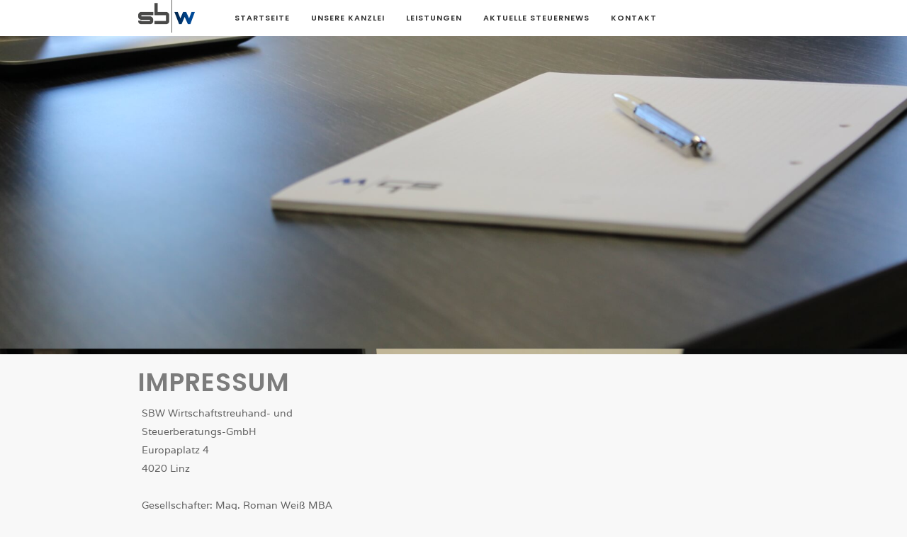

--- FILE ---
content_type: text/html
request_url: https://sbw-gmbh.at/impressum.html
body_size: 3831
content:
<!DOCTYPE html>
<!--  This site was created in Webflow. http://www.webflow.com -->
<!--  Last Published: Sat Dec 31 2016 10:01:51 GMT+0000 (UTC)  -->
<html data-wf-page="57a8bda8c1305fe2094a5caf" data-wf-site="57a8a336f66b1be80d2e0106">
<head>
  <meta charset="utf-8">
  <title>Finanzberatung</title>
  <meta content="SBW Wirtschaftstreuhand- und steuerberatungs-gmbh" name="description">
  <meta content="Impressum" property="og:title">
  <meta content="width=device-width, initial-scale=1" name="viewport">
  <meta content="Webflow" name="generator">
  <link href="css/normalize.css" rel="stylesheet" type="text/css">
  <link href="css/webflow.css" rel="stylesheet" type="text/css">
  <link href="css/sbw-gmbh.webflow.css" rel="stylesheet" type="text/css">
  <!-- <script src="https://ajax.googleapis.com/ajax/libs/webfont/1.4.7/webfont.js"></script> -->
  <!-- <script type="text/javascript">
    WebFont.load({
      google: {
        families: ["Varela:400","Playfair Display:regular,italic,700,700italic","Poppins:300,regular,500,600,700","Lora:regular,italic,700,700italic"]
      }
    });
  </script> -->
  <script src="js/modernizr.js" type="text/javascript"></script>
  <link href="images/favicon-32x32.png" rel="shortcut icon" type="image/x-icon">
  <link href="images/sbwlogo.ico" rel="apple-touch-icon">
  <style>
    @media print {
      .navigation w-nav {
        display:none;
      }
       .w-nav-overlay {
        display:none;
      }
      .footer {
       display:none;
      }
      .navigation {
      display:none;
  }
  .sidebar {
      display:none;
  }
      .w-col-4 {
      display:none;
  }
    }
  </style>
</head>
<body>
  <div class="navigation w-nav" data-animation="default" data-collapse="medium" data-duration="400">
    <div class="w-container">
      <a class="w-inline-block" href="index.html"><img class="logo" src="images/sbw_logo.gif" width="280">
      </a>
<!--       <nav class="navigation-menu w-nav-menu" role="navigation"><a class="navigation-link w-nav-link" href="index.html">Startseite</a><a class="navigation-link w-nav-link" href="http://sbw-gmbh.webflow.io/#kanzlei">Unsere Kanzlei</a><a class="navigation-link w-nav-link" href="http://sbw-gmbh.webflow.io/#leistungen">Leistungen</a><a class="navigation-link w-nav-link" href="aktuelle-steuerthemen.html">Aktuelle Steuernews</a><a class="navigation-link w-nav-link" href="#kontakt">Kontakt</a> -->
		   <nav class="navigation-menu w-nav-menu" role="navigation"><a class="navigation-link w-nav-link" href="/">Startseite</a><a class="navigation-link w-nav-link" href="/#kanzlei">Unsere Kanzlei</a><a class="navigation-link w-nav-link" href="/#leistungen">Leistungen</a><a class="navigation-link w-nav-link" href="aktuelle-steuerthemen.html">Aktuelle Steuernews</a><a class="navigation-link w-nav-link" href="#kontakt">Kontakt</a>
      </nav>
      <div class="hamburger w-nav-button">
        <div class="w-icon-nav-menu"></div>
      </div>
    </div>
  </div>
  <div class="financebg w-background-video" data-autoplay="data-autoplay" data-loop="data-loop" data-poster-url="" data-video-urls="" data-wf-ignore="data-wf-ignore"></div>
  <section class="no-top-padding section">
    <div class="w-container">
      <h1>Impressum</h1>
    </div>
    <div class="w-container">
      <p>SBW&nbsp;Wirtschaftstreuhand- und
        <br>Steuerberatungs-GmbH
        <br>Europaplatz 4
        <br>4020 Linz
        <br>
        <br>Gesellschafter:&nbsp;Mag. Roman Weiß MBA
        <br>Rechtsform:&nbsp;Gesellschaft mit beschränkter Haftung
        <br>Firmenbuch-Nummer:&nbsp;398408w
        <br>Firmenbuch-Gericht:&nbsp;Landesgericht Linz
        <br>DVR:&nbsp;4010677
        <br>WT-Code:&nbsp;805911
        <br>Umsatzsteuer-Identifikationsnummer:&nbsp;ATU68019128
        <br>
        <br>Tel.&nbsp;+43 (0)732&nbsp;600&nbsp;491 - 0
        <br>Fax&nbsp;+43 (0)732 600 491 - 49
        <br>www.sbw-gmbh.at
        <br>office@sbw-gmbh.at&nbsp;
        <br>Unsere Öffnungszeiten:
        <br>Montag bis&nbsp;Donnerstag 8.00 - 17.00 Uhr
        <br>Freitag&nbsp;8.00 - 14.00 Uhr
        <br>
        <br><strong>Allgemeine Auftragsbedingungen</strong>
        <br>Informationen zu unseren allgemeinen Auftragsbedingungen (AAB) stellen wir auf Anfrage gerne zur Verfügung.
        <br>
        <br><strong>Grundlegende Richtung</strong>
        <br>Die Webseite beinhaltet unpolitische News, die sich mit dem Steuer-,&nbsp;Sozial- und Wirtschaftsrecht beschäftigen und sich vorwiegend an Mandanten&nbsp;der Kanzlei richten.
        <br>
        <br><strong>Haftungsausschluss / § 5 ECG</strong>
        <br>Der Autor dieser Webseiten ist bestrebt, die hier angebotenen&nbsp;Informationen nach bestem Wissen und Gewissen vollständig und richtig&nbsp;darzustellen und aktuell zu halten. Dennoch kann er keinerlei Haftung für&nbsp;Schäden übernehmen, die sich aus der Nutzung der angebotenen Informationen ergeben können – auch wenn diese auf die Nutzung von allenfalls&nbsp;unvollständigen bzw. fehlerhaften Informationen zurückzuführen sind.Verweise auf fremde Webseiten liegen außerhalb des&nbsp;Verantwortungsbereiches des Autors. Eine Haftung für die Inhalte von&nbsp;verlinkten Seiten ist ausgeschlossen, zumal der Autor keinen Einfluss auf&nbsp;Inhalte wie Gestaltung von gelinkten Seiten hat. Für Inhalte von Seiten,&nbsp;auf welche von Seiten dieser Webseiten verwiesen wird, haftet somit allein der Anbieter dieser fremden Webseiten – niemals jedoch derjenige, der&nbsp;durch einen Link auf fremde Publikationen und Inhalte verweist. Sollten gelinkte Seiten (insbesondere durch Veränderung der Inhalte nach dem Setzen des Links) illegale, fehlerhafte, unvollständige, beleidigende oder sittenwidrige Informationen beinhalten und wird der Autor dieser Seite auf derartige Inhalte von gelinkten Seiten aufmerksam (gemacht), so wird er einen Link auf derartige Seiten unverzüglich unterbinden.
        <br>
        <br><strong>Urheberrecht</strong>
        <br>Die vom Autor selbst erstellten Inhalte (Texte und Bilder) dieser Seiten sind urheberrechtlich geschützt. Die Informationen sind nur für die&nbsp;persönliche Verwendung bestimmt. Jede den Bestimmungen des&nbsp;Urheberrechtsgesetzes widersprechende Verwendung jeglicher Inhalte dieser Webseiten – insbesondere die weitergehende Nutzung wie beispielsweise die&nbsp;Veröffentlichung, Vervielfältigung und jede Form von gewerblicher Nutzung&nbsp;&nbsp;sowie die Weitergabe an Dritte – auch in Teilen oder in überarbeiteter Form – ohne ausdrückliche Zustimmung des Autors -&nbsp;ist untersagt.
        <br>
        <br><strong>Informationsinhalt</strong>
        <br>Die Informationen dieser Webseiten können ohne vorherige Ankündigung geändert, entfernt oder ergänzt werden. Der Autor kann daher keine&nbsp;Garantie für die Korrektheit, Vollständigkeit, Qualität oder Aktualität der bereitgestellten Informationen geben.
        <br>
        <br><strong>Rechtswirksamkeit</strong>
        <br>Durch Nutzung dieser Webseiten unterliegt der Nutzer den&nbsp;gegenständlichen Nutzungsbedingungen. Diese sind Teil des WWW-Angebotes.&nbsp;Sofern Teile oder einzelne Formulierungen der Nutzungsbedingungen der&nbsp;geltenden Rechtslage nicht, nicht mehr oder nicht vollständig entsprechen&nbsp;sollten, bleiben die übrigen Teile der Nutzungsbedingungen in ihrem Inhalt&nbsp;und ihrer Gültigkeit davon unberührt.
        <br>
        <br><strong>Datenschutz</strong>
        <br>Soweit auf unseren Seiten personenbezogene Daten (beispielsweise Name,&nbsp;&nbsp;Anschrift oder E-Mail-Adressen) erhoben werden, erfolgt dies soweit&nbsp;möglich stets auf freiwilliger Basis. Die Nutzung der Angebote und Dienste&nbsp;&nbsp;ist weitestgehend ohne Angabe personenbezogener Daten möglich. Der Nutzung von im Rahmen der Impressumspflicht veröffentlichten Kontaktdaten durch&nbsp;Dritte zur Übersendung von nicht ausdrücklich angeforderter Werbung und&nbsp;Informationsmaterialien wird hiermit ausdrücklich widersprochen. Die&nbsp;Betreiber der Seiten behalten sich ausdrücklich rechtliche Schritte im&nbsp;Falle der unverlangten Zusendung von Werbeinformationen, etwa durch&nbsp;Spam-Mails, vor.</p>
    </div>
  </section>
  <footer class="footer" id="kontakt">
    <div class="w-container">
      <div class="upper-footer-right">
        <div class="sidebar-wrapper" id="kontakt">
          <div class="line"></div>
          <h5 class="sidebar-title">Kontakt</h5>
        </div>
        <div class="map w-row">
          <div class="w-col w-col-6">
            <div class="map w-widget w-widget-map" data-widget-latlng="48.297263,14.303166" data-widget-style="roadmap" data-widget-zoom="12"></div>
          </div>
          <div class="w-col w-col-6">
            <p><strong>SBW </strong><strong>Wirtschaftstreuhand- und</strong>
              <br><strong>Steuerberatungs-GmbH</strong>
              <br>Europaplatz 4
              <br>4020 Linz
              <br>
              <br>Tel. <a href="tel:+437326004910">+43 (0)732&nbsp;600&nbsp;491 - 0</a>
              <br>Fax <a href="tel:+4373260049149">+43 (0)732 600 491 - 49</a>
              <br><a href="http://www.sbw-gmbh.at">www.sbw-gmbh.at<br xmlns="http://www.w3.org/1999/xhtml"></a><a href="mailto:office@sbw-gmbh.at">office@sbw-gmbh.at <br xmlns="http://www.w3.org/1999/xhtml"></a>
              <br><strong>Unsere Öffnungszeiten:</strong>
              <br>Montag bis&nbsp;Donnerstag 8.00 - 17.00 Uhr
              <br>Freitag&nbsp;8.00 - 14.00 Uhr</p>
          </div>
        </div>
        <div class="w-form">
          <form data-name="Email Form 2" id="email-form-2" name="email-form-2">
            <label for="name">Name:</label>
            <input class="w-input" data-name="Name" id="name" maxlength="256" name="name" placeholder="Ihr Name" type="text">
            <label for="email-4">Email Address:</label>
            <input class="w-input" data-name="Email 4" id="email-4" maxlength="256" name="email" placeholder="Ihre Mailadresse" required="required" type="email">
            <label for="field">Anfrage:</label>
            <textarea class="w-input" id="field" maxlength="5000" name="field" placeholder="Ihr Anliegen"></textarea>
            <input class="w-button" data-wait="Bitte warten" type="submit" value="Abschicken">
          </form>
          <div class="w-form-done">
            <div>Vielen Dank für Ihre Anfrage! Wir melden uns schnellstmöglich bei Ihnen.</div>
          </div>
          <div class="w-form-fail">
            <div>Oops! Leider ist ein Fehler augetreten. Bitte versuchen sie es erneut, oder senden sie uns eine E-Mail.</div>
          </div>
        </div>
      </div>
    </div>
  </footer>
  <div class="small-footer">
    <div class="w-container">
      <div class="w-row">
        <div class="w-col w-col-11">
          <div class="align-left">
            <p class="copyright">© 2017 SBW Wirtschaftstreuhand- und Steuerberatungs-GmbH | <a href="impressum.html" class="impressum">Impressum</a> | <a href="datenschutzerklaerung.html" class="impressum">Datenschutzerklärung</a>
            </p>
          </div>
        </div>
        <div class="w-col w-col-1">
          <div class="align-right">
            <p class="copyright"></p>
          </div>
        </div>
      </div>
    </div>
  </div>
  <script src="https://ajax.googleapis.com/ajax/libs/jquery/2.2.0/jquery.min.js" type="text/javascript"></script>
  <script src="js/webflow.js" type="text/javascript"></script>
  <!-- [if lte IE 9]><script src="https://cdnjs.cloudflare.com/ajax/libs/placeholders/3.0.2/placeholders.min.js"></script><![endif] -->
</body>
</html>


--- FILE ---
content_type: text/css
request_url: https://sbw-gmbh.at/css/sbw-gmbh.webflow.css
body_size: 3526
content:
/* varela-regular - latin */
@font-face {
  font-family: 'Varela';
  font-style: normal;
  font-weight: 400;
  src: local(''),
       url('../fonts/varela-v16-latin-regular.woff2') format('woff2'), /* Chrome 26+, Opera 23+, Firefox 39+ */
       url('../fonts/varela-v16-latin-regular.woff') format('woff'); /* Chrome 6+, Firefox 3.6+, IE 9+, Safari 5.1+ */
}


/* poppins-300 - latin */
@font-face {
  font-family: 'Poppins';
  font-style: normal;
  font-weight: 300;
  src: local(''),
       url('../fonts/poppins-v20-latin-300.woff2') format('woff2'), /* Chrome 26+, Opera 23+, Firefox 39+ */
       url('../fonts/poppins-v20-latin-300.woff') format('woff'); /* Chrome 6+, Firefox 3.6+, IE 9+, Safari 5.1+ */
}

/* poppins-regular - latin */
@font-face {
  font-family: 'Poppins';
  font-style: normal;
  font-weight: 400;
  src: local(''),
       url('../fonts/poppins-v20-latin-regular.woff2') format('woff2'), /* Chrome 26+, Opera 23+, Firefox 39+ */
       url('../fonts/poppins-v20-latin-regular.woff') format('woff'); /* Chrome 6+, Firefox 3.6+, IE 9+, Safari 5.1+ */
}

/* poppins-500 - latin */
@font-face {
  font-family: 'Poppins';
  font-style: normal;
  font-weight: 500;
  src: local(''),
       url('../fonts/poppins-v20-latin-500.woff2') format('woff2'), /* Chrome 26+, Opera 23+, Firefox 39+ */
       url('../fonts/poppins-v20-latin-500.woff') format('woff'); /* Chrome 6+, Firefox 3.6+, IE 9+, Safari 5.1+ */
}

/* poppins-600 - latin */
@font-face {
  font-family: 'Poppins';
  font-style: normal;
  font-weight: 600;
  src: local(''),
       url('../fonts/poppins-v20-latin-600.woff2') format('woff2'), /* Chrome 26+, Opera 23+, Firefox 39+ */
       url('../fonts/poppins-v20-latin-600.woff') format('woff'); /* Chrome 6+, Firefox 3.6+, IE 9+, Safari 5.1+ */
}

/* poppins-700 - latin */
@font-face {
  font-family: 'Poppins';
  font-style: normal;
  font-weight: 700;
  src: local(''),
       url('../fonts/poppins-v20-latin-700.woff2') format('woff2'), /* Chrome 26+, Opera 23+, Firefox 39+ */
       url('../fonts/poppins-v20-latin-700.woff') format('woff'); /* Chrome 6+, Firefox 3.6+, IE 9+, Safari 5.1+ */
}

body {
  background-color: #f8f8f8;
  font-family: 'Poppins', sans-serif;
  color: #333;
  font-size: 14px;
  line-height: 20px;
  font-weight: 400;
}

h1 {
  margin-top: 20px;
  margin-bottom: 10px;
  color: #7c7c7c;
  font-size: 36px;
  line-height: 40px;
  font-weight: 600;
  letter-spacing: 1px;
  text-transform: uppercase;
}

h2 {
  margin-top: 10px;
  margin-bottom: 5px;
  color: #7c7c7c;
  font-size: 30px;
  line-height: 34px;
  font-weight: 600;
  letter-spacing: 1px;
  text-transform: uppercase;
}

h3 {
  margin-top: 10px;
  margin-bottom: 5px;
  color: #7c7c7c;
  font-size: 24px;
  line-height: 30px;
  font-weight: 600;
  letter-spacing: 1px;
  text-transform: uppercase;
}

h4 {
  margin-top: 10px;
  margin-bottom: 10px;
  color: #7c7c7c;
  font-size: 18px;
  line-height: 24px;
  font-weight: 600;
  letter-spacing: 1px;
  text-transform: uppercase;
}

h5 {
  margin-top: 10px;
  margin-bottom: 10px;
  color: #7c7c7c;
  font-size: 14px;
  line-height: 20px;
  font-weight: 600;
  letter-spacing: 1px;
  text-transform: uppercase;
}

h6 {
  margin-top: 20px;
  margin-bottom: 10px;
  color: #7c7c7c;
  font-size: 12px;
  line-height: 18px;
  font-weight: 600;
  letter-spacing: 1px;
  text-transform: uppercase;
}

p {
  margin-bottom: 10px;
  padding-right: 5px;
  padding-left: 5px;
  font-family: Varela, sans-serif;
  color: #616161;
  line-height: 26px;
  font-weight: 400;
}

a {
  color: #313131;
  text-decoration: underline;
}

ul {
  margin-top: 0px;
  margin-bottom: 10px;
  padding-left: 20px;
  color: #9b9b9b;
  font-size: 13px;
}

ol {
  margin-top: 0px;
  margin-bottom: 10px;
  padding-left: 20px;
}

li {
  padding-top: 3px;
  padding-bottom: 3px;
  font-family: Varela, sans-serif;
  color: #616161;
  font-size: 14px;
  line-height: 23px;
}

label {
  display: block;
  margin-bottom: 5px;
  font-weight: bold;
}

blockquote {
  margin-top: 20px;
  margin-bottom: 20px;
  padding: 0px 20px;
  border-left: 5px solid #adc7a6;
  color: #afafaf;
  font-size: 16px;
  line-height: 28px;
  font-weight: 300;
}

.navigation-menu {
  display: block;
  margin-right: 143px;
  margin-left: 20px;
  float: right;
}

.navigation {
  position: fixed;
  width: 100%;
  padding-right: 20px;
  padding-left: 20px;
  background-color: #fff;
}

.section {
  padding-top: 100px;
  padding-bottom: 100px;
  background-color: #f8f8f8;
}

.section.no-top-padding {
  padding-top: 0px;
}

.brand-logo {
  display: block;
  text-align: center;
  text-decoration: none;
}

.navigation-link {
  display: inline-block;
  padding: 15px;
  color: #313131;
  font-size: 11px;
  font-weight: 600;
  letter-spacing: 1px;
  text-decoration: none;
  text-transform: uppercase;
}

.navigation-link:hover {
  background-color: #313131;
  color: #fff;
}

.social-wrapper {
  max-height: 50px;
  float: right;
}

.social-icon {
  width: 30px;
  height: 50px;
  -webkit-transition: background-position 400ms ease;
  transition: background-position 400ms ease;
}

.social-icon.facebook {
  background-image: url('../images/fa-facebook_100_0_7c7c7c_none.png');
  background-position: 50% 50%;
  background-size: 14px;
  background-repeat: no-repeat;
}

.social-icon.facebook:hover {
  background-image: url('../images/fa-facebook_100_0_adc7a6_none.png');
  background-position: 50% 50%;
  background-size: 14px;
  background-repeat: no-repeat;
}

.social-icon.twitter {
  background-image: url('../images/fa-twitter_100_0_7c7c7c_none.png');
  background-position: 50% 50%;
  background-size: 14px;
  background-repeat: no-repeat;
}

.social-icon.twitter:hover {
  background-image: url('../images/fa-twitter_100_0_adc7a6_none.png');
  background-size: 14px;
}

.social-icon.instagram {
  background-image: url('../images/fa-instagram_100_0_7c7c7c_none.png');
  background-position: 50% 50%;
  background-size: 14px;
  background-repeat: no-repeat;
}

.social-icon.instagram:hover {
  background-image: url('../images/fa-instagram_100_0_adc7a6_none.png');
  background-size: 14px;
}

.social-icon.pin {
  background-image: url('../images/fa-pinterest-p_100_0_7c7c7c_none.png');
  background-position: 50% 50%;
  background-size: 14px;
  background-repeat: no-repeat;
}

.social-icon.pin:hover {
  background-image: url('../images/fa-pinterest-p_100_0_adc7a6_none.png');
  background-size: 14px;
}

.social-icon.behance {
  background-image: url('../images/fa-behance_100_0_7c7c7c_none.png');
  background-position: 50% 50%;
  background-size: 16px;
  background-repeat: no-repeat;
}

.social-icon.behance:hover {
  background-image: url('../images/fa-behance_100_0_adc7a6_none.png');
  background-size: 16px;
}

.social-icon.rss {
  background-image: url('../images/fa-rss_100_0_7c7c7c_none.png');
  background-position: 50% 50%;
  background-size: 12px;
  background-repeat: no-repeat;
}

.social-icon.rss:hover {
  background-image: url('../images/fa-rss_100_0_adc7a6_none.png');
  background-size: 12px;
}

.social-icon.different-style {
  width: 40px;
  height: 40px;
  margin-right: 2.5px;
  margin-left: 2.5px;
  border: 2px solid #e4e4e4;
}

.social-icon.different-style:hover {
  border-color: #adc7a6;
}

.brand-sub-title {
  font-family: Varela, sans-serif;
  color: #797979;
  font-size: 15px;
  font-weight: 400;
  letter-spacing: 0px;
  text-transform: capitalize;
}

.sidebar {
  padding-left: 20px;
}

.sidebar-wrapper {
  position: relative;
  margin-bottom: 20px;
  padding-bottom: 20px;
}

.sidebar-wrapper.posts {
  margin-top: 44px;
}

.line {
  height: 1px;
  background-color: #dbdbdb;
}

.line.with-margin {
  margin-top: 30px;
  margin-bottom: 30px;
}

.sidebar-title {
    top: -6px;
}

.small-divider {
  height: 60px;
}

.author-photo {
  display: block;
  width: 240px;
  height: 240px;
  margin-right: auto;
  margin-bottom: 20px;
  margin-left: auto;
  border-radius: 100%;
  background-image: url('../images/57a8a336f66b1be80d2e016d_signature.png');
  background-position: 50% 50%;
  background-size: cover;
}

.author-photo.biger {
  width: 400px;
  height: 400px;
  margin-top: 40px;
  margin-bottom: 40px;
}

.author-photo.roman {
  background-image: url('../images/xxx_8105577.jpg');
}

.author-photo.diana {
  background-image: url('../images/OK_8105618-2.jpg');
}

.author-item {
  text-align: center;
}

.author-name {
  display: inline-block;
  font-family: Varela, sans-serif;
  color: #3c3c3c;
  font-size: 13px;
  font-weight: 400;
  letter-spacing: 1px;
  text-transform: none;
}

.align-center {
  text-align: center;
}

.subscribe-field {
  width: 65%;
  height: 40px;
  padding-top: 9px;
  float: left;
  border-style: solid none solid solid;
  border-width: 1px 0px 1px 1px;
  border-color: #e9e9e9 transparent #e9e9e9 #e9e9e9;
  font-size: 12px;
}

.subscribe-field:active {
  border-top-color: #adc7a6;
  border-bottom-color: #adc7a6;
  border-left-color: #adc7a6;
}

.subscribe-field:focus {
  border-top-color: #adc7a6;
  border-bottom-color: #adc7a6;
  border-left-color: #adc7a6;
}

.submit-button {
  width: 35%;
  height: 40px;
  padding-top: 11px;
  float: left;
  background-color: #969696;
  -webkit-transition: background-color 400ms ease;
  transition: background-color 400ms ease;
  font-size: 13px;
}

.submit-button:hover {
  background-color: #2a2a2a;
}

.success-message {
  padding-top: 20px;
  padding-bottom: 10px;
  border-radius: 4px;
  background-color: #adc7a6;
  font-style: italic;
}

.form-text {
  color: #fff;
}

.error-message {
  padding-top: 20px;
  border-radius: 4px;
  background-color: #ec6060;
  text-align: center;
}

.categories {
  margin-right: 7px;
  margin-bottom: 7px;
  padding: 9px 8px 7px;
  float: left;
  border: 1px solid #e6e6e6;
  background-color: #f1f1f1;
  -webkit-transition: color 200ms ease;
  transition: color 200ms ease;
  color: #797979;
  font-size: 12px;
  text-decoration: none;
}

.categories:hover {
  border-color: #adc7a6;
  background-color: rgba(0, 68, 140, .19);
  color: #fff;
}

.category-item {
  display: inline-block;
  float: left;
}

.blog-content {
  position: relative;
  z-index: 2;
  margin-top: -200px;
  padding: 20px;
}

.divider-inside {
  position: absolute;
  z-index: 10;
  width: 100%;
  height: 100%;
  padding: 15px;
  background-color: hsla(0, 0%, 100%, .1);
}

.banner-wrapper {
  position: relative;
  overflow: hidden;
  float: left;
  text-align: center;
  text-decoration: none;
}

.line-inside {
  width: 100%;
  height: 100%;
  border-style: solid;
  border-width: 1px;
  border-color: hsla(0, 0%, 100%, .95);
}

.banner-conent {
  position: relative;
  top: 50%;
  -webkit-transform: translate(0px, -50%);
  -ms-transform: translate(0px, -50%);
  transform: translate(0px, -50%);
}

.banner-title {
  display: inline-block;
  padding: 12px;
  background-color: #3b3b3d;
  color: #fff;
  font-weight: 300;
  letter-spacing: 0px;
  text-transform: capitalize;
}

.blog-inside-content {
  padding-top: 20px;
  padding-bottom: 20px;
  border: 2px solid #f8f8f8;
}

.white-background {
  margin-top: 96px;
  padding: 10px;
  background-color: #f8f8f8;
  text-align: center;
}

.blog-title {
  display: block;
  margin-bottom: 10px;
  -webkit-transition: color 400ms ease;
  transition: color 400ms ease;
  color: #313131;
  font-size: 13px;
  line-height: 24px;
  font-weight: 500;
  text-decoration: none;
  text-transform: capitalize;
}

.blog-title:hover {
  color: #00448c;
}

.button {
  padding: 0px 0px 1px;
  border-bottom: 2px solid #ddd;
  background-color: transparent;
  -webkit-transition: all 400ms ease;
  transition: all 400ms ease;
  color: #313131;
  font-size: 12px;
  font-weight: 500;
  letter-spacing: 1px;
  text-transform: uppercase;
}

.button:hover {
  border-bottom-color: #adc7a6;
  color: #00448c;
}

.margin-div {
  margin-top: 20px;
}

.align-left {
  text-align: left;
}

.align-right {
  text-align: right;
}

.by-tag {
  display: inline-block;
  margin-right: 5px;
}

.by-tag.current-view {
  font-size: 14px;
}

.footer {
  padding-top: 30px;
  padding-bottom: 20px;
  border-top: 1px solid hsla(0, 0%, 93%, .6);
  background-color: #fff;
  box-shadow: 0 0 3px 0 hsla(0, 0%, 93%, .72);
}

.highlighted-articles {
  position: relative;
  margin-top: 40px;
  padding: 45px 25px 25px;
  border: 3px solid #00448c;
  text-align: center;
}

.highlighted-title {
  position: absolute;
  left: 50%;
  top: -39px;
  display: inline-block;
  padding-right: 19px;
  padding-left: 19px;
  background-color: #f8f8f8;
  -webkit-transform: translate(-50%, 0px);
  -ms-transform: translate(-50%, 0px);
  transform: translate(-50%, 0px);
  color: #00448c;
  font-size: 32px;
  font-weight: 500;
  letter-spacing: 0px;
  text-transform: capitalize;
}

.upper-footer-left {
  height: 100px;
  border-right: 1px solid #e1e1e1;
  text-align: center;
}

.upper-footer-right {
  padding-top: 10px;
  padding-left: 30px;
}

.small-footer {
  padding-top: 21px;
  padding-bottom: 21px;
  background-color: #3b3b3d;
}

.color-paragraph {
  color: #00448c;
  font-weight: 700;
}

.scroll-navigation {
  position: fixed;
  z-index: 9999;
  display: none;
  width: 100%;
  border-bottom: 1px solid hsla(0, 0%, 93%, .6);
  background-color: #fff;
  box-shadow: 0 0 3px 0 hsla(0, 0%, 93%, .72);
}

.top-header {
  display: none;
  padding-top: 10px;
  padding-bottom: 10px;
  border-bottom: 1px solid hsla(0, 0%, 93%, .6);
}

.copyright {
  margin-bottom: 0px;
  color: #fff;
  font-size: 13px;
}

.highlighted-wrapper {
  position: relative;
  overflow: hidden;
}

.highlighted-content {
  position: absolute;
  left: 0px;
  top: 50%;
  right: 0px;
  display: block;
  padding-right: 20px;
  padding-left: 20px;
  -webkit-transform: translate(0px, -50%);
  -ms-transform: translate(0px, -50%);
  transform: translate(0px, -50%);
}

.popular-post-wrapper {
  margin-top: 38px;
  margin-bottom: 20px;
}

.popular-image {
  margin-right: 12px;
  float: left;
}

.bold {
  color: #414141;
  font-style: italic;
  font-weight: 700;
}

.popular-content {
  overflow: hidden;
}

.popular-title {
  display: block;
  -webkit-transition: color 500ms ease;
  transition: color 500ms ease;
  font-size: 16px;
  line-height: 24px;
  font-weight: 500;
  text-decoration: none;
  cursor: pointer;
}

.popular-title:hover {
  color: #00448c;
}

.go-top {
  display: block;
  color: #fff;
  text-decoration: none;
}

.white-font {
  color: #fff;
  font-weight: 500;
}

.white-font.opacity {
  color: hsla(0, 0%, 100%, .88);
}

.video-background {
  height: 400px;
  background-image: -webkit-linear-gradient(270deg, hsla(0, 0%, 97%, .6), #f8f8f8);
  background-image: linear-gradient(180deg, hsla(0, 0%, 97%, .6), #f8f8f8);
}

.video-background.wealthmanagement {
  background-image: -webkit-linear-gradient(270deg, hsla(0, 0%, 97%, .6), #f8f8f8), url('../images/vermoegensberatung_gross.jpg');
  background-image: linear-gradient(180deg, hsla(0, 0%, 97%, .6), #f8f8f8), url('../images/vermoegensberatung_gross.jpg');
  background-position: 0px 0px, 5px -182px;
  background-size: auto, cover;
}

.centred-container {
  position: relative;
  top: 44%;
  -webkit-transform: translate(0px, -50%);
  -ms-transform: translate(0px, -50%);
  transform: translate(0px, -50%);
}

.small-space {
  margin-top: 20px;
}

.text-field {
  height: 50px;
  margin-bottom: 20px;
  border-style: none none solid;
  border-width: 1px 1px 2px;
  border-color: #000 #000 #ddd;
  background-color: transparent;
  -webkit-transition: border-color 500ms ease;
  transition: border-color 500ms ease;
  font-size: 13px;
}

.text-field:active {
  border-bottom-color: #adc7a6;
}

.text-field:focus {
  border-bottom-color: #adc7a6;
}

.text-area {
  padding-bottom: 110px;
  border-style: none none solid;
  border-width: 1px 1px 2px;
  border-color: #000 #000 #ddd;
  background-color: transparent;
  -webkit-transition: border-color 400ms ease;
  transition: border-color 400ms ease;
  font-size: 13px;
}

.text-area:active {
  border-bottom-color: #adc7a6;
}

.text-area:focus {
  border-bottom-color: #adc7a6;
}

.big-button {
  display: block;
  padding-top: 15px;
  padding-bottom: 15px;
  border-bottom: 1px solid #dfdfdf;
  background-color: #eee;
  -webkit-transition: background-color 400ms ease;
  transition: background-color 400ms ease;
  color: #313131;
  font-size: 12px;
  font-weight: 600;
  text-align: center;
  letter-spacing: 1px;
  text-transform: uppercase;
}

.big-button:hover {
  border-bottom-color: #a0b69a;
  background-color: #adc7a6;
  color: #fff;
}

.blog-post-wrapper {
  position: relative;
  overflow: hidden;
}

.image-overlay {
  position: absolute;
  left: 0px;
  top: 0px;
  width: 100%;
  height: 100%;
  background-image: -webkit-linear-gradient(45deg, #000, hsla(0, 0%, 100%, 0));
  background-image: linear-gradient(45deg, #000, hsla(0, 0%, 100%, 0));
}

.logo {
  width: 80px;
  float: left;
}

.categories-link {
  display: inline-block;
}

.categories-wrapper {
  display: inline-block;
}

.financebg {
  background-image: url('../images/2.JPG');
  background-position: 0px -361px;
  background-size: cover;
}

.slide1 {
  background-image: url('../images/OK_8105607.jpg');
  background-position: 50% 51%;
  background-size: cover;
  background-repeat: repeat-x;
}

.slider {
  height: 500px;
}

.map {
  padding-top: 10px;
  padding-bottom: 25px;
}

.slide2 {
  background-image: url('../images/IMG_4670.JPG');
  background-position: 50% 50%;
  background-size: cover;
}

.pictext {
  display: block;
  padding-top: 10px;
  float: none;
  text-align: center;
}

.signature {
  float: right;
  clear: right;
}

.slide3 {
  background-image: url('../images/1.jpg');
  background-position: 0px 0px;
  background-size: cover;
}

.slide4 {
  background-image: url('../images/2.JPG');
  background-position: 0px 0px;
  background-size: 960px;
}

.sbwlogo {
  height: 200px;
}

.headline {
  font-size: 30px;
  text-transform: none;
}

.slide5 {
  background-image: url('../images/5.jpg');
  background-position: 0px 0px;
  background-size: cover;
}

.slide6 {
  background-image: url('../images/7.JPG');
  background-position: 0px -82px;
  background-size: cover;
}

.slide7 {
  background-image: url('../images/6.JPG');
  background-position: 0px 0px;
  background-size: cover;
}

.slide8 {
  background-image: url('../images/8.JPG');
  background-position: 0px -60px;
  background-size: cover;
}

.valera {
  line-height: 23px;
}

.impressum {
  color: #fff;
}

.paragraph {
  margin-top: 10px;
  padding-bottom: 25px;
  font-style: italic;
  text-align: center;
}

.mag_wei {
  padding-left: 120px;
}

html.w-mod-js *[data-ix="display-none-navigation-scroll-on-load"] {
  display: none;
}

@media (max-width: 991px) {
  .navigation-menu {
    background-color: #ececec;
  }
  .section {
    padding-right: 20px;
    padding-left: 20px;
  }
  .section.no-top-padding {
    padding-right: 20px;
    padding-left: 20px;
  }
  .navigation-link {
    display: block;
  }
  .social-icon {
    height: 60px;
  }
  .hamburger {
    float: left;
  }
  .hamburger.w--open {
    background-color: #adadad;
  }
  .sidebar {
    margin-top: 50px;
  }
  .author-name {
    font-size: 10px;
  }
  .by-tag {
    font-size: 9px;
  }
  .by-tag.bold {
    font-size: 14px;
  }
  .video-background {
    height: 400px;
  }
  .big-button {
    margin-top: 50px;
  }
  .logo {
    margin-top: 5px;
    margin-left: 16px;
  }
  .categories-link {
    display: block;
    text-align: left;
  }
  .categories-wrapper {
    display: block;
    padding-left: 20px;
  }
  .sbwlogo {
    height: 200px;
  }
}

@media (max-width: 767px) {
  .banner-wrapper {
    margin-bottom: 40px;
  }
  .align-left {
    text-align: center;
  }
  .align-right {
    text-align: center;
  }
  .highlighted-title {
    font-size: 22px;
  }
  .upper-footer-right {
    padding-left: 0px;
  }
  .highlighted-wrapper {
    margin-bottom: 20px;
  }
  .video-background {
    height: 400px;
  }
  .categories-wrapper {
    padding-left: 0px;
  }
  .sbwlogo {
    height: 100px;
  }
}

@media (max-width: 479px) {
  .navigation {
    padding-right: 10px;
    padding-left: 10px;
  }
  .hamburger {
    float: right;
  }
  .sidebar-title {
    top: -6px;
  }
  .author-photo.biger {
    width: 250px;
    height: 250px;
  }
  .subscribe-field {
    width: 100%;
    float: none;
  }
  .blog-content {
    margin-top: -56px;
    padding: 10px;
  }
  .blog-inside-content {
    padding: 10px;
  }
  .white-background {
    padding: 10px;
  }
  .blog-title {
    font-size: 25px;
    line-height: 32px;
  }
  .highlighted-articles {
    padding-right: 15px;
    padding-left: 15px;
  }
  .highlighted-title {
    top: -52px;
    line-height: 31px;
  }
  .upper-footer-right {
    padding-left: 0px;
  }
  .video-background {
    height: 300px;
  }
  .logo {
    margin-top: 5px;
  }
  .slider {
    height: 200px;
  }
  .map {
    height: 200px;
  }
  .headline {
    font-size: 17px;
  }
}

/* pagination */
.pagination {text-align: center;}

.pagination a, .pagination span {margin-right: 15px; font-size: 14px;}

.pagination a {background-color: transparent;
    border-bottom: 2px solid #ddd;
    color: #313131;
    font-weight: 500;
    letter-spacing: 1px;
    padding: 0 0 1px;
    text-transform: uppercase;
    transition: all 400ms ease 0s;
	cursor: pointer;
    display: inline-block;
    line-height: inherit;
	text-decoration: none;}

.pagination a:hover {
	border-bottom-color: #adc7a6;
    color: #00448c;
}

iframe {
	width: 100%;
	max-height: 350px;
}


--- FILE ---
content_type: application/javascript
request_url: https://sbw-gmbh.at/js/webflow.js
body_size: 37623
content:
/*!
 * Webflow: Front-end site library
 * @license MIT
 * Inline scripts may access the api using an async handler:
 *   var Webflow = Webflow || [];
 *   Webflow.push(readyFunction);
 */
(function () {
  'use strict';

  function __commonjs(fn, module) { return module = { exports: {} }, fn(module, module.exports), module.exports; }

  var webflowEnv = __commonjs(function (module, exports) {
  /**
   * Returns a Boolean representing whether or not the client is a mobile browser.
   *
   * NOTE: Many thanks to detectmobilebrowsers.com for this user agent detection
   * regex, without which the mobile internet probably wouldn't exist.
   */
  exports.isMobile = function() {
    var userAgent = navigator.userAgent || navigator.vendor || window.opera;
    return /(android|bb\d+|meego).+mobile|avantgo|bada\/|blackberry|blazer|compal|elaine|fennec|hiptop|iemobile|ip(hone|od)|iris|kindle|lge |maemo|midp|mmp|mobile.+firefox|netfront|opera m(ob|in)i|palm( os)?|phone|p(ixi|re)\/|plucker|pocket|psp|series(4|6)0|symbian|treo|up\.(browser|link)|vodafone|wap|windows ce|xda|xiino/i
           .test(userAgent) ||
           /1207|6310|6590|3gso|4thp|50[1-6]i|770s|802s|a wa|abac|ac(er|oo|s\-)|ai(ko|rn)|al(av|ca|co)|amoi|an(ex|ny|yw)|aptu|ar(ch|go)|as(te|us)|attw|au(di|\-m|r |s )|avan|be(ck|ll|nq)|bi(lb|rd)|bl(ac|az)|br(e|v)w|bumb|bw\-(n|u)|c55\/|capi|ccwa|cdm\-|cell|chtm|cldc|cmd\-|co(mp|nd)|craw|da(it|ll|ng)|dbte|dc\-s|devi|dica|dmob|do(c|p)o|ds(12|\-d)|el(49|ai)|em(l2|ul)|er(ic|k0)|esl8|ez([4-7]0|os|wa|ze)|fetc|fly(\-|_)|g1 u|g560|gene|gf\-5|g\-mo|go(\.w|od)|gr(ad|un)|haie|hcit|hd\-(m|p|t)|hei\-|hi(pt|ta)|hp( i|ip)|hs\-c|ht(c(\-| |_|a|g|p|s|t)|tp)|hu(aw|tc)|i\-(20|go|ma)|i230|iac( |\-|\/)|ibro|idea|ig01|ikom|im1k|inno|ipaq|iris|ja(t|v)a|jbro|jemu|jigs|kddi|keji|kgt( |\/)|klon|kpt |kwc\-|kyo(c|k)|le(no|xi)|lg( g|\/(k|l|u)|50|54|\-[a-w])|libw|lynx|m1\-w|m3ga|m50\/|ma(te|ui|xo)|mc(01|21|ca)|m\-cr|me(rc|ri)|mi(o8|oa|ts)|mmef|mo(01|02|bi|de|do|t(\-| |o|v)|zz)|mt(50|p1|v )|mwbp|mywa|n10[0-2]|n20[2-3]|n30(0|2)|n50(0|2|5)|n7(0(0|1)|10)|ne((c|m)\-|on|tf|wf|wg|wt)|nok(6|i)|nzph|o2im|op(ti|wv)|oran|owg1|p800|pan(a|d|t)|pdxg|pg(13|\-([1-8]|c))|phil|pire|pl(ay|uc)|pn\-2|po(ck|rt|se)|prox|psio|pt\-g|qa\-a|qc(07|12|21|32|60|\-[2-7]|i\-)|qtek|r380|r600|raks|rim9|ro(ve|zo)|s55\/|sa(ge|ma|mm|ms|ny|va)|sc(01|h\-|oo|p\-)|sdk\/|se(c(\-|0|1)|47|mc|nd|ri)|sgh\-|shar|sie(\-|m)|sk\-0|sl(45|id)|sm(al|ar|b3|it|t5)|so(ft|ny)|sp(01|h\-|v\-|v )|sy(01|mb)|t2(18|50)|t6(00|10|18)|ta(gt|lk)|tcl\-|tdg\-|tel(i|m)|tim\-|t\-mo|to(pl|sh)|ts(70|m\-|m3|m5)|tx\-9|up(\.b|g1|si)|utst|v400|v750|veri|vi(rg|te)|vk(40|5[0-3]|\-v)|vm40|voda|vulc|vx(52|53|60|61|70|80|81|83|85|98)|w3c(\-| )|webc|whit|wi(g |nc|nw)|wmlb|wonu|x700|yas\-|your|zeto|zte\-/i
           .test(userAgent.substr(0, 4));
  };
  });

  var require$$0 = (webflowEnv && typeof webflowEnv === 'object' && 'default' in webflowEnv ? webflowEnv['default'] : webflowEnv);

  /*!
   * tram.js v0.8.2-global
   * Cross-browser CSS3 transitions in JavaScript
   * https://github.com/bkwld/tram
   * MIT License
   */
  window.tram=function(a){function b(a,b){var c=new M.Bare;return c.init(a,b)}function c(a){return a.replace(/[A-Z]/g,function(a){return"-"+a.toLowerCase()})}function d(a){var b=parseInt(a.slice(1),16),c=b>>16&255,d=b>>8&255,e=255&b;return[c,d,e]}function e(a,b,c){return"#"+(1<<24|a<<16|b<<8|c).toString(16).slice(1)}function f(){}function g(a,b){j("Type warning: Expected: ["+a+"] Got: ["+typeof b+"] "+b)}function h(a,b,c){j("Units do not match ["+a+"]: "+b+", "+c)}function i(a,b,c){if(void 0!==b&&(c=b),void 0===a)return c;var d=c;return $.test(a)||!_.test(a)?d=parseInt(a,10):_.test(a)&&(d=1e3*parseFloat(a)),0>d&&(d=0),d===d?d:c}function j(a){U.debug&&window&&window.console.warn(a)}function k(a){for(var b=-1,c=a?a.length:0,d=[];++b<c;){var e=a[b];e&&d.push(e)}return d}var l=function(a,b,c){function d(a){return"object"==typeof a}function e(a){return"function"==typeof a}function f(){}function g(h,i){function j(){var a=new k;return e(a.init)&&a.init.apply(a,arguments),a}function k(){}i===c&&(i=h,h=Object),j.Bare=k;var l,m=f[a]=h[a],n=k[a]=j[a]=new f;return n.constructor=j,j.mixin=function(b){return k[a]=j[a]=g(j,b)[a],j},j.open=function(a){if(l={},e(a)?l=a.call(j,n,m,j,h):d(a)&&(l=a),d(l))for(var c in l)b.call(l,c)&&(n[c]=l[c]);return e(n.init)||(n.init=h),j},j.open(i)}return g}("prototype",{}.hasOwnProperty),m={ease:["ease",function(a,b,c,d){var e=(a/=d)*a,f=e*a;return b+c*(-2.75*f*e+11*e*e+-15.5*f+8*e+.25*a)}],"ease-in":["ease-in",function(a,b,c,d){var e=(a/=d)*a,f=e*a;return b+c*(-1*f*e+3*e*e+-3*f+2*e)}],"ease-out":["ease-out",function(a,b,c,d){var e=(a/=d)*a,f=e*a;return b+c*(.3*f*e+-1.6*e*e+2.2*f+-1.8*e+1.9*a)}],"ease-in-out":["ease-in-out",function(a,b,c,d){var e=(a/=d)*a,f=e*a;return b+c*(2*f*e+-5*e*e+2*f+2*e)}],linear:["linear",function(a,b,c,d){return c*a/d+b}],"ease-in-quad":["cubic-bezier(0.550, 0.085, 0.680, 0.530)",function(a,b,c,d){return c*(a/=d)*a+b}],"ease-out-quad":["cubic-bezier(0.250, 0.460, 0.450, 0.940)",function(a,b,c,d){return-c*(a/=d)*(a-2)+b}],"ease-in-out-quad":["cubic-bezier(0.455, 0.030, 0.515, 0.955)",function(a,b,c,d){return(a/=d/2)<1?c/2*a*a+b:-c/2*(--a*(a-2)-1)+b}],"ease-in-cubic":["cubic-bezier(0.550, 0.055, 0.675, 0.190)",function(a,b,c,d){return c*(a/=d)*a*a+b}],"ease-out-cubic":["cubic-bezier(0.215, 0.610, 0.355, 1)",function(a,b,c,d){return c*((a=a/d-1)*a*a+1)+b}],"ease-in-out-cubic":["cubic-bezier(0.645, 0.045, 0.355, 1)",function(a,b,c,d){return(a/=d/2)<1?c/2*a*a*a+b:c/2*((a-=2)*a*a+2)+b}],"ease-in-quart":["cubic-bezier(0.895, 0.030, 0.685, 0.220)",function(a,b,c,d){return c*(a/=d)*a*a*a+b}],"ease-out-quart":["cubic-bezier(0.165, 0.840, 0.440, 1)",function(a,b,c,d){return-c*((a=a/d-1)*a*a*a-1)+b}],"ease-in-out-quart":["cubic-bezier(0.770, 0, 0.175, 1)",function(a,b,c,d){return(a/=d/2)<1?c/2*a*a*a*a+b:-c/2*((a-=2)*a*a*a-2)+b}],"ease-in-quint":["cubic-bezier(0.755, 0.050, 0.855, 0.060)",function(a,b,c,d){return c*(a/=d)*a*a*a*a+b}],"ease-out-quint":["cubic-bezier(0.230, 1, 0.320, 1)",function(a,b,c,d){return c*((a=a/d-1)*a*a*a*a+1)+b}],"ease-in-out-quint":["cubic-bezier(0.860, 0, 0.070, 1)",function(a,b,c,d){return(a/=d/2)<1?c/2*a*a*a*a*a+b:c/2*((a-=2)*a*a*a*a+2)+b}],"ease-in-sine":["cubic-bezier(0.470, 0, 0.745, 0.715)",function(a,b,c,d){return-c*Math.cos(a/d*(Math.PI/2))+c+b}],"ease-out-sine":["cubic-bezier(0.390, 0.575, 0.565, 1)",function(a,b,c,d){return c*Math.sin(a/d*(Math.PI/2))+b}],"ease-in-out-sine":["cubic-bezier(0.445, 0.050, 0.550, 0.950)",function(a,b,c,d){return-c/2*(Math.cos(Math.PI*a/d)-1)+b}],"ease-in-expo":["cubic-bezier(0.950, 0.050, 0.795, 0.035)",function(a,b,c,d){return 0===a?b:c*Math.pow(2,10*(a/d-1))+b}],"ease-out-expo":["cubic-bezier(0.190, 1, 0.220, 1)",function(a,b,c,d){return a===d?b+c:c*(-Math.pow(2,-10*a/d)+1)+b}],"ease-in-out-expo":["cubic-bezier(1, 0, 0, 1)",function(a,b,c,d){return 0===a?b:a===d?b+c:(a/=d/2)<1?c/2*Math.pow(2,10*(a-1))+b:c/2*(-Math.pow(2,-10*--a)+2)+b}],"ease-in-circ":["cubic-bezier(0.600, 0.040, 0.980, 0.335)",function(a,b,c,d){return-c*(Math.sqrt(1-(a/=d)*a)-1)+b}],"ease-out-circ":["cubic-bezier(0.075, 0.820, 0.165, 1)",function(a,b,c,d){return c*Math.sqrt(1-(a=a/d-1)*a)+b}],"ease-in-out-circ":["cubic-bezier(0.785, 0.135, 0.150, 0.860)",function(a,b,c,d){return(a/=d/2)<1?-c/2*(Math.sqrt(1-a*a)-1)+b:c/2*(Math.sqrt(1-(a-=2)*a)+1)+b}],"ease-in-back":["cubic-bezier(0.600, -0.280, 0.735, 0.045)",function(a,b,c,d,e){return void 0===e&&(e=1.70158),c*(a/=d)*a*((e+1)*a-e)+b}],"ease-out-back":["cubic-bezier(0.175, 0.885, 0.320, 1.275)",function(a,b,c,d,e){return void 0===e&&(e=1.70158),c*((a=a/d-1)*a*((e+1)*a+e)+1)+b}],"ease-in-out-back":["cubic-bezier(0.680, -0.550, 0.265, 1.550)",function(a,b,c,d,e){return void 0===e&&(e=1.70158),(a/=d/2)<1?c/2*a*a*(((e*=1.525)+1)*a-e)+b:c/2*((a-=2)*a*(((e*=1.525)+1)*a+e)+2)+b}]},n={"ease-in-back":"cubic-bezier(0.600, 0, 0.735, 0.045)","ease-out-back":"cubic-bezier(0.175, 0.885, 0.320, 1)","ease-in-out-back":"cubic-bezier(0.680, 0, 0.265, 1)"},o=document,p=window,q="bkwld-tram",r=/[\-\.0-9]/g,s=/[A-Z]/,t="number",u=/^(rgb|#)/,v=/(em|cm|mm|in|pt|pc|px)$/,w=/(em|cm|mm|in|pt|pc|px|%)$/,x=/(deg|rad|turn)$/,y="unitless",z=/(all|none) 0s ease 0s/,A=/^(width|height)$/,B=" ",C=o.createElement("a"),D=["Webkit","Moz","O","ms"],E=["-webkit-","-moz-","-o-","-ms-"],F=function(a){if(a in C.style)return{dom:a,css:a};var b,c,d="",e=a.split("-");for(b=0;b<e.length;b++)d+=e[b].charAt(0).toUpperCase()+e[b].slice(1);for(b=0;b<D.length;b++)if(c=D[b]+d,c in C.style)return{dom:c,css:E[b]+a}},G=b.support={bind:Function.prototype.bind,transform:F("transform"),transition:F("transition"),backface:F("backface-visibility"),timing:F("transition-timing-function")};if(G.transition){var H=G.timing.dom;if(C.style[H]=m["ease-in-back"][0],!C.style[H])for(var I in n)m[I][0]=n[I]}var J=b.frame=function(){var a=p.requestAnimationFrame||p.webkitRequestAnimationFrame||p.mozRequestAnimationFrame||p.oRequestAnimationFrame||p.msRequestAnimationFrame;return a&&G.bind?a.bind(p):function(a){p.setTimeout(a,16)}}(),K=b.now=function(){var a=p.performance,b=a&&(a.now||a.webkitNow||a.msNow||a.mozNow);return b&&G.bind?b.bind(a):Date.now||function(){return+new Date}}(),L=l(function(b){function d(a,b){var c=k((""+a).split(B)),d=c[0];b=b||{};var e=Y[d];if(!e)return j("Unsupported property: "+d);if(!b.weak||!this.props[d]){var f=e[0],g=this.props[d];return g||(g=this.props[d]=new f.Bare),g.init(this.$el,c,e,b),g}}function e(a,b,c){if(a){var e=typeof a;if(b||(this.timer&&this.timer.destroy(),this.queue=[],this.active=!1),"number"==e&&b)return this.timer=new S({duration:a,context:this,complete:h}),void(this.active=!0);if("string"==e&&b){switch(a){case"hide":o.call(this);break;case"stop":l.call(this);break;case"redraw":p.call(this);break;default:d.call(this,a,c&&c[1])}return h.call(this)}if("function"==e)return void a.call(this,this);if("object"==e){var f=0;u.call(this,a,function(a,b){a.span>f&&(f=a.span),a.stop(),a.animate(b)},function(a){"wait"in a&&(f=i(a.wait,0))}),t.call(this),f>0&&(this.timer=new S({duration:f,context:this}),this.active=!0,b&&(this.timer.complete=h));var g=this,j=!1,k={};J(function(){u.call(g,a,function(a){a.active&&(j=!0,k[a.name]=a.nextStyle)}),j&&g.$el.css(k)})}}}function f(a){a=i(a,0),this.active?this.queue.push({options:a}):(this.timer=new S({duration:a,context:this,complete:h}),this.active=!0)}function g(a){return this.active?(this.queue.push({options:a,args:arguments}),void(this.timer.complete=h)):j("No active transition timer. Use start() or wait() before then().")}function h(){if(this.timer&&this.timer.destroy(),this.active=!1,this.queue.length){var a=this.queue.shift();e.call(this,a.options,!0,a.args)}}function l(a){this.timer&&this.timer.destroy(),this.queue=[],this.active=!1;var b;"string"==typeof a?(b={},b[a]=1):b="object"==typeof a&&null!=a?a:this.props,u.call(this,b,v),t.call(this)}function m(a){l.call(this,a),u.call(this,a,w,x)}function n(a){"string"!=typeof a&&(a="block"),this.el.style.display=a}function o(){l.call(this),this.el.style.display="none"}function p(){this.el.offsetHeight}function r(){l.call(this),a.removeData(this.el,q),this.$el=this.el=null}function t(){var a,b,c=[];this.upstream&&c.push(this.upstream);for(a in this.props)b=this.props[a],b.active&&c.push(b.string);c=c.join(","),this.style!==c&&(this.style=c,this.el.style[G.transition.dom]=c)}function u(a,b,e){var f,g,h,i,j=b!==v,k={};for(f in a)h=a[f],f in Z?(k.transform||(k.transform={}),k.transform[f]=h):(s.test(f)&&(f=c(f)),f in Y?k[f]=h:(i||(i={}),i[f]=h));for(f in k){if(h=k[f],g=this.props[f],!g){if(!j)continue;g=d.call(this,f)}b.call(this,g,h)}e&&i&&e.call(this,i)}function v(a){a.stop()}function w(a,b){a.set(b)}function x(a){this.$el.css(a)}function y(a,c){b[a]=function(){return this.children?A.call(this,c,arguments):(this.el&&c.apply(this,arguments),this)}}function A(a,b){var c,d=this.children.length;for(c=0;d>c;c++)a.apply(this.children[c],b);return this}b.init=function(b){if(this.$el=a(b),this.el=this.$el[0],this.props={},this.queue=[],this.style="",this.active=!1,U.keepInherited&&!U.fallback){var c=W(this.el,"transition");c&&!z.test(c)&&(this.upstream=c)}G.backface&&U.hideBackface&&V(this.el,G.backface.css,"hidden")},y("add",d),y("start",e),y("wait",f),y("then",g),y("next",h),y("stop",l),y("set",m),y("show",n),y("hide",o),y("redraw",p),y("destroy",r)}),M=l(L,function(b){function c(b,c){var d=a.data(b,q)||a.data(b,q,new L.Bare);return d.el||d.init(b),c?d.start(c):d}b.init=function(b,d){var e=a(b);if(!e.length)return this;if(1===e.length)return c(e[0],d);var f=[];return e.each(function(a,b){f.push(c(b,d))}),this.children=f,this}}),N=l(function(a){function b(){var a=this.get();this.update("auto");var b=this.get();return this.update(a),b}function c(a,b,c){return void 0!==b&&(c=b),a in m?a:c}function d(a){var b=/rgba?\((\d+),\s*(\d+),\s*(\d+)/.exec(a);return(b?e(b[1],b[2],b[3]):a).replace(/#(\w)(\w)(\w)$/,"#$1$1$2$2$3$3")}var f={duration:500,ease:"ease",delay:0};a.init=function(a,b,d,e){this.$el=a,this.el=a[0];var g=b[0];d[2]&&(g=d[2]),X[g]&&(g=X[g]),this.name=g,this.type=d[1],this.duration=i(b[1],this.duration,f.duration),this.ease=c(b[2],this.ease,f.ease),this.delay=i(b[3],this.delay,f.delay),this.span=this.duration+this.delay,this.active=!1,this.nextStyle=null,this.auto=A.test(this.name),this.unit=e.unit||this.unit||U.defaultUnit,this.angle=e.angle||this.angle||U.defaultAngle,U.fallback||e.fallback?this.animate=this.fallback:(this.animate=this.transition,this.string=this.name+B+this.duration+"ms"+("ease"!=this.ease?B+m[this.ease][0]:"")+(this.delay?B+this.delay+"ms":""))},a.set=function(a){a=this.convert(a,this.type),this.update(a),this.redraw()},a.transition=function(a){this.active=!0,a=this.convert(a,this.type),this.auto&&("auto"==this.el.style[this.name]&&(this.update(this.get()),this.redraw()),"auto"==a&&(a=b.call(this))),this.nextStyle=a},a.fallback=function(a){var c=this.el.style[this.name]||this.convert(this.get(),this.type);a=this.convert(a,this.type),this.auto&&("auto"==c&&(c=this.convert(this.get(),this.type)),"auto"==a&&(a=b.call(this))),this.tween=new R({from:c,to:a,duration:this.duration,delay:this.delay,ease:this.ease,update:this.update,context:this})},a.get=function(){return W(this.el,this.name)},a.update=function(a){V(this.el,this.name,a)},a.stop=function(){(this.active||this.nextStyle)&&(this.active=!1,this.nextStyle=null,V(this.el,this.name,this.get()));var a=this.tween;a&&a.context&&a.destroy()},a.convert=function(a,b){if("auto"==a&&this.auto)return a;var c,e="number"==typeof a,f="string"==typeof a;switch(b){case t:if(e)return a;if(f&&""===a.replace(r,""))return+a;c="number(unitless)";break;case u:if(f){if(""===a&&this.original)return this.original;if(b.test(a))return"#"==a.charAt(0)&&7==a.length?a:d(a)}c="hex or rgb string";break;case v:if(e)return a+this.unit;if(f&&b.test(a))return a;c="number(px) or string(unit)";break;case w:if(e)return a+this.unit;if(f&&b.test(a))return a;c="number(px) or string(unit or %)";break;case x:if(e)return a+this.angle;if(f&&b.test(a))return a;c="number(deg) or string(angle)";break;case y:if(e)return a;if(f&&w.test(a))return a;c="number(unitless) or string(unit or %)"}return g(c,a),a},a.redraw=function(){this.el.offsetHeight}}),O=l(N,function(a,b){a.init=function(){b.init.apply(this,arguments),this.original||(this.original=this.convert(this.get(),u))}}),P=l(N,function(a,b){a.init=function(){b.init.apply(this,arguments),this.animate=this.fallback},a.get=function(){return this.$el[this.name]()},a.update=function(a){this.$el[this.name](a)}}),Q=l(N,function(a,b){function c(a,b){var c,d,e,f,g;for(c in a)f=Z[c],e=f[0],d=f[1]||c,g=this.convert(a[c],e),b.call(this,d,g,e)}a.init=function(){b.init.apply(this,arguments),this.current||(this.current={},Z.perspective&&U.perspective&&(this.current.perspective=U.perspective,V(this.el,this.name,this.style(this.current)),this.redraw()))},a.set=function(a){c.call(this,a,function(a,b){this.current[a]=b}),V(this.el,this.name,this.style(this.current)),this.redraw()},a.transition=function(a){var b=this.values(a);this.tween=new T({current:this.current,values:b,duration:this.duration,delay:this.delay,ease:this.ease});var c,d={};for(c in this.current)d[c]=c in b?b[c]:this.current[c];this.active=!0,this.nextStyle=this.style(d)},a.fallback=function(a){var b=this.values(a);this.tween=new T({current:this.current,values:b,duration:this.duration,delay:this.delay,ease:this.ease,update:this.update,context:this})},a.update=function(){V(this.el,this.name,this.style(this.current))},a.style=function(a){var b,c="";for(b in a)c+=b+"("+a[b]+") ";return c},a.values=function(a){var b,d={};return c.call(this,a,function(a,c,e){d[a]=c,void 0===this.current[a]&&(b=0,~a.indexOf("scale")&&(b=1),this.current[a]=this.convert(b,e))}),d}}),R=l(function(b){function c(a){1===n.push(a)&&J(g)}function g(){var a,b,c,d=n.length;if(d)for(J(g),b=K(),a=d;a--;)c=n[a],c&&c.render(b)}function i(b){var c,d=a.inArray(b,n);d>=0&&(c=n.slice(d+1),n.length=d,c.length&&(n=n.concat(c)))}function j(a){return Math.round(a*o)/o}function k(a,b,c){return e(a[0]+c*(b[0]-a[0]),a[1]+c*(b[1]-a[1]),a[2]+c*(b[2]-a[2]))}var l={ease:m.ease[1],from:0,to:1};b.init=function(a){this.duration=a.duration||0,this.delay=a.delay||0;var b=a.ease||l.ease;m[b]&&(b=m[b][1]),"function"!=typeof b&&(b=l.ease),this.ease=b,this.update=a.update||f,this.complete=a.complete||f,this.context=a.context||this,this.name=a.name;var c=a.from,d=a.to;void 0===c&&(c=l.from),void 0===d&&(d=l.to),this.unit=a.unit||"","number"==typeof c&&"number"==typeof d?(this.begin=c,this.change=d-c):this.format(d,c),this.value=this.begin+this.unit,this.start=K(),a.autoplay!==!1&&this.play()},b.play=function(){this.active||(this.start||(this.start=K()),this.active=!0,c(this))},b.stop=function(){this.active&&(this.active=!1,i(this))},b.render=function(a){var b,c=a-this.start;if(this.delay){if(c<=this.delay)return;c-=this.delay}if(c<this.duration){var d=this.ease(c,0,1,this.duration);return b=this.startRGB?k(this.startRGB,this.endRGB,d):j(this.begin+d*this.change),this.value=b+this.unit,void this.update.call(this.context,this.value)}b=this.endHex||this.begin+this.change,this.value=b+this.unit,this.update.call(this.context,this.value),this.complete.call(this.context),this.destroy()},b.format=function(a,b){if(b+="",a+="","#"==a.charAt(0))return this.startRGB=d(b),this.endRGB=d(a),this.endHex=a,this.begin=0,void(this.change=1);if(!this.unit){var c=b.replace(r,""),e=a.replace(r,"");c!==e&&h("tween",b,a),this.unit=c}b=parseFloat(b),a=parseFloat(a),this.begin=this.value=b,this.change=a-b},b.destroy=function(){this.stop(),this.context=null,this.ease=this.update=this.complete=f};var n=[],o=1e3}),S=l(R,function(a){a.init=function(a){this.duration=a.duration||0,this.complete=a.complete||f,this.context=a.context,this.play()},a.render=function(a){var b=a-this.start;b<this.duration||(this.complete.call(this.context),this.destroy())}}),T=l(R,function(a,b){a.init=function(a){this.context=a.context,this.update=a.update,this.tweens=[],this.current=a.current;var b,c;for(b in a.values)c=a.values[b],this.current[b]!==c&&this.tweens.push(new R({name:b,from:this.current[b],to:c,duration:a.duration,delay:a.delay,ease:a.ease,autoplay:!1}));this.play()},a.render=function(a){var b,c,d=this.tweens.length,e=!1;for(b=d;b--;)c=this.tweens[b],c.context&&(c.render(a),this.current[c.name]=c.value,e=!0);return e?void(this.update&&this.update.call(this.context)):this.destroy()},a.destroy=function(){if(b.destroy.call(this),this.tweens){var a,c=this.tweens.length;for(a=c;a--;)this.tweens[a].destroy();this.tweens=null,this.current=null}}}),U=b.config={debug:!1,defaultUnit:"px",defaultAngle:"deg",keepInherited:!1,hideBackface:!1,perspective:"",fallback:!G.transition,agentTests:[]};b.fallback=function(a){if(!G.transition)return U.fallback=!0;U.agentTests.push("("+a+")");var b=new RegExp(U.agentTests.join("|"),"i");U.fallback=b.test(navigator.userAgent)},b.fallback("6.0.[2-5] Safari"),b.tween=function(a){return new R(a)},b.delay=function(a,b,c){return new S({complete:b,duration:a,context:c})},a.fn.tram=function(a){return b.call(null,this,a)};var V=a.style,W=a.css,X={transform:G.transform&&G.transform.css},Y={color:[O,u],background:[O,u,"background-color"],"outline-color":[O,u],"border-color":[O,u],"border-top-color":[O,u],"border-right-color":[O,u],"border-bottom-color":[O,u],"border-left-color":[O,u],"border-width":[N,v],"border-top-width":[N,v],"border-right-width":[N,v],"border-bottom-width":[N,v],"border-left-width":[N,v],"border-spacing":[N,v],"letter-spacing":[N,v],margin:[N,v],"margin-top":[N,v],"margin-right":[N,v],"margin-bottom":[N,v],"margin-left":[N,v],padding:[N,v],"padding-top":[N,v],"padding-right":[N,v],"padding-bottom":[N,v],"padding-left":[N,v],"outline-width":[N,v],opacity:[N,t],top:[N,w],right:[N,w],bottom:[N,w],left:[N,w],"font-size":[N,w],"text-indent":[N,w],"word-spacing":[N,w],width:[N,w],"min-width":[N,w],"max-width":[N,w],height:[N,w],"min-height":[N,w],"max-height":[N,w],"line-height":[N,y],"scroll-top":[P,t,"scrollTop"],"scroll-left":[P,t,"scrollLeft"]},Z={};G.transform&&(Y.transform=[Q],Z={x:[w,"translateX"],y:[w,"translateY"],rotate:[x],rotateX:[x],rotateY:[x],scale:[t],scaleX:[t],scaleY:[t],skew:[x],skewX:[x],skewY:[x]}),G.transform&&G.backface&&(Z.z=[w,"translateZ"],Z.rotateZ=[x],Z.scaleZ=[t],Z.perspective=[v]);var $=/ms/,_=/s|\./;return a.tram=b}(window.jQuery);

  var require$$0$2 = {};

  var underscoreCustom = __commonjs(function (module) {
  // Include tram for frame-throttling
  var $ = window.$;
  var tram = require$$0$2 && $.tram;

  /*eslint-disable */

  /*!
   * Webflow._ (aka) Underscore.js 1.6.0 (custom build)
   * _.each
   * _.map
   * _.find
   * _.filter
   * _.any
   * _.contains
   * _.delay
   * _.defer
   * _.throttle (webflow)
   * _.debounce
   * _.keys
   * _.has
   * _.now
   *
   * http://underscorejs.org
   * (c) 2009-2013 Jeremy Ashkenas, DocumentCloud and Investigative Reporters & Editors
   * Underscore may be freely distributed under the MIT license.
   * @license MIT
   */
  module.exports = (function() {
    var _ = {};

    // Current version.
    _.VERSION = '1.6.0-Webflow';

    // Establish the object that gets returned to break out of a loop iteration.
    var breaker = {};

    // Save bytes in the minified (but not gzipped) version:
    var ArrayProto = Array.prototype, ObjProto = Object.prototype, FuncProto = Function.prototype;

    // Create quick reference variables for speed access to core prototypes.
    var
      push             = ArrayProto.push,
      slice            = ArrayProto.slice,
      concat           = ArrayProto.concat,
      toString         = ObjProto.toString,
      hasOwnProperty   = ObjProto.hasOwnProperty;

    // All **ECMAScript 5** native function implementations that we hope to use
    // are declared here.
    var
      nativeForEach      = ArrayProto.forEach,
      nativeMap          = ArrayProto.map,
      nativeReduce       = ArrayProto.reduce,
      nativeReduceRight  = ArrayProto.reduceRight,
      nativeFilter       = ArrayProto.filter,
      nativeEvery        = ArrayProto.every,
      nativeSome         = ArrayProto.some,
      nativeIndexOf      = ArrayProto.indexOf,
      nativeLastIndexOf  = ArrayProto.lastIndexOf,
      nativeIsArray      = Array.isArray,
      nativeKeys         = Object.keys,
      nativeBind         = FuncProto.bind;

    // Collection Functions
    // --------------------

    // The cornerstone, an `each` implementation, aka `forEach`.
    // Handles objects with the built-in `forEach`, arrays, and raw objects.
    // Delegates to **ECMAScript 5**'s native `forEach` if available.
    var each = _.each = _.forEach = function(obj, iterator, context) {
      /* jshint shadow:true */
      if (obj == null) return obj;
      if (nativeForEach && obj.forEach === nativeForEach) {
        obj.forEach(iterator, context);
      } else if (obj.length === +obj.length) {
        for (var i = 0, length = obj.length; i < length; i++) {
          if (iterator.call(context, obj[i], i, obj) === breaker) return;
        }
      } else {
        var keys = _.keys(obj);
        for (var i = 0, length = keys.length; i < length; i++) {
          if (iterator.call(context, obj[keys[i]], keys[i], obj) === breaker) return;
        }
      }
      return obj;
    };

    // Return the results of applying the iterator to each element.
    // Delegates to **ECMAScript 5**'s native `map` if available.
    _.map = _.collect = function(obj, iterator, context) {
      var results = [];
      if (obj == null) return results;
      if (nativeMap && obj.map === nativeMap) return obj.map(iterator, context);
      each(obj, function(value, index, list) {
        results.push(iterator.call(context, value, index, list));
      });
      return results;
    };

    // Return the first value which passes a truth test. Aliased as `detect`.
    _.find = _.detect = function(obj, predicate, context) {
      var result;
      any(obj, function(value, index, list) {
        if (predicate.call(context, value, index, list)) {
          result = value;
          return true;
        }
      });
      return result;
    };

    // Return all the elements that pass a truth test.
    // Delegates to **ECMAScript 5**'s native `filter` if available.
    // Aliased as `select`.
    _.filter = _.select = function(obj, predicate, context) {
      var results = [];
      if (obj == null) return results;
      if (nativeFilter && obj.filter === nativeFilter) return obj.filter(predicate, context);
      each(obj, function(value, index, list) {
        if (predicate.call(context, value, index, list)) results.push(value);
      });
      return results;
    };

    // Determine if at least one element in the object matches a truth test.
    // Delegates to **ECMAScript 5**'s native `some` if available.
    // Aliased as `any`.
    var any = _.some = _.any = function(obj, predicate, context) {
      predicate || (predicate = _.identity);
      var result = false;
      if (obj == null) return result;
      if (nativeSome && obj.some === nativeSome) return obj.some(predicate, context);
      each(obj, function(value, index, list) {
        if (result || (result = predicate.call(context, value, index, list))) return breaker;
      });
      return !!result;
    };

    // Determine if the array or object contains a given value (using `===`).
    // Aliased as `include`.
    _.contains = _.include = function(obj, target) {
      if (obj == null) return false;
      if (nativeIndexOf && obj.indexOf === nativeIndexOf) return obj.indexOf(target) != -1;
      return any(obj, function(value) {
        return value === target;
      });
    };

    // Function (ahem) Functions
    // --------------------

    // Delays a function for the given number of milliseconds, and then calls
    // it with the arguments supplied.
    _.delay = function(func, wait) {
      var args = slice.call(arguments, 2);
      return setTimeout(function(){ return func.apply(null, args); }, wait);
    };

    // Defers a function, scheduling it to run after the current call stack has
    // cleared.
    _.defer = function(func) {
      return _.delay.apply(_, [func, 1].concat(slice.call(arguments, 1)));
    };

    // Returns a function, that, when invoked, will only be triggered once every
    // browser animation frame - using tram's requestAnimationFrame polyfill.
    _.throttle = function(func) {
      var wait, args, context;
      return function() {
        if (wait) return;
        wait = true;
        args = arguments;
        context = this;
        tram.frame(function() {
          wait = false;
          func.apply(context, args);
        });
      };
    };

    // Returns a function, that, as long as it continues to be invoked, will not
    // be triggered. The function will be called after it stops being called for
    // N milliseconds. If `immediate` is passed, trigger the function on the
    // leading edge, instead of the trailing.
    _.debounce = function(func, wait, immediate) {
      var timeout, args, context, timestamp, result;

      var later = function() {
        var last = _.now() - timestamp;
        if (last < wait) {
          timeout = setTimeout(later, wait - last);
        } else {
          timeout = null;
          if (!immediate) {
            result = func.apply(context, args);
            context = args = null;
          }
        }
      };

      return function() {
        context = this;
        args = arguments;
        timestamp = _.now();
        var callNow = immediate && !timeout;
        if (!timeout) {
          timeout = setTimeout(later, wait);
        }
        if (callNow) {
          result = func.apply(context, args);
          context = args = null;
        }

        return result;
      };
    };

    // Object Functions
    // ----------------

    // Fill in a given object with default properties.
    _.defaults = function(obj) {
      if (!_.isObject(obj)) return obj;
      for (var i = 1, length = arguments.length; i < length; i++) {
        var source = arguments[i];
        for (var prop in source) {
          if (obj[prop] === void 0) obj[prop] = source[prop];
        }
      }
      return obj;
    };

    // Retrieve the names of an object's properties.
    // Delegates to **ECMAScript 5**'s native `Object.keys`
    _.keys = function(obj) {
      if (!_.isObject(obj)) return [];
      if (nativeKeys) return nativeKeys(obj);
      var keys = [];
      for (var key in obj) if (_.has(obj, key)) keys.push(key);
      return keys;
    };

    // Shortcut function for checking if an object has a given property directly
    // on itself (in other words, not on a prototype).
    _.has = function(obj, key) {
      return hasOwnProperty.call(obj, key);
    };

    // Is a given variable an object?
    _.isObject = function(obj) {
      return obj === Object(obj);
    };

    // Utility Functions
    // -----------------

    // A (possibly faster) way to get the current timestamp as an integer.
    _.now = Date.now || function() { return new Date().getTime(); };

    // By default, Underscore uses ERB-style template delimiters, change the
    // following template settings to use alternative delimiters.
    _.templateSettings = {
      evaluate    : /<%([\s\S]+?)%>/g,
      interpolate : /<%=([\s\S]+?)%>/g,
      escape      : /<%-([\s\S]+?)%>/g
    };

    // When customizing `templateSettings`, if you don't want to define an
    // interpolation, evaluation or escaping regex, we need one that is
    // guaranteed not to match.
    var noMatch = /(.)^/;

    // Certain characters need to be escaped so that they can be put into a
    // string literal.
    var escapes = {
      "'":      "'",
      '\\':     '\\',
      '\r':     'r',
      '\n':     'n',
      '\u2028': 'u2028',
      '\u2029': 'u2029'
    };

    var escaper = /\\|'|\r|\n|\u2028|\u2029/g;

    var escapeChar = function(match) {
      return '\\' + escapes[match];
    };

    // JavaScript micro-templating, similar to John Resig's implementation.
    // Underscore templating handles arbitrary delimiters, preserves whitespace,
    // and correctly escapes quotes within interpolated code.
    // NB: `oldSettings` only exists for backwards compatibility.
    _.template = function(text, settings, oldSettings) {
      if (!settings && oldSettings) settings = oldSettings;
      settings = _.defaults({}, settings, _.templateSettings);

      // Combine delimiters into one regular expression via alternation.
      var matcher = RegExp([
        (settings.escape || noMatch).source,
        (settings.interpolate || noMatch).source,
        (settings.evaluate || noMatch).source
      ].join('|') + '|$', 'g');

      // Compile the template source, escaping string literals appropriately.
      var index = 0;
      var source = "__p+='";
      text.replace(matcher, function(match, escape, interpolate, evaluate, offset) {
        source += text.slice(index, offset).replace(escaper, escapeChar);
        index = offset + match.length;

        if (escape) {
          source += "'+\n((__t=(" + escape + "))==null?'':_.escape(__t))+\n'";
        } else if (interpolate) {
          source += "'+\n((__t=(" + interpolate + "))==null?'':__t)+\n'";
        } else if (evaluate) {
          source += "';\n" + evaluate + "\n__p+='";
        }

        // Adobe VMs need the match returned to produce the correct offest.
        return match;
      });
      source += "';\n";

      // If a variable is not specified, place data values in local scope.
      if (!settings.variable) source = 'with(obj||{}){\n' + source + '}\n';

      source = "var __t,__p='',__j=Array.prototype.join," +
        "print=function(){__p+=__j.call(arguments,'');};\n" +
        source + 'return __p;\n';

      try {
        var render = new Function(settings.variable || 'obj', '_', source);
      } catch (e) {
        e.source = source;
        throw e;
      }

      var template = function(data) {
        return render.call(this, data, _);
      };

      // Provide the compiled source as a convenience for precompilation.
      var argument = settings.variable || 'obj';
      template.source = 'function(' + argument + '){\n' + source + '}';

      return template;
    };

    // Export underscore
    return _;
  }());

  /* eslint-enable */
  });

  var require$$1 = (underscoreCustom && typeof underscoreCustom === 'object' && 'default' in underscoreCustom ? underscoreCustom['default'] : underscoreCustom);

  var webflowLib = __commonjs(function (module) {
  /**
   * Webflow: Core site library
   */

  var Webflow = {};
  var modules = {};
  var primary = [];
  var secondary = window.Webflow || [];
  var $ = window.jQuery;
  var $win = $(window);
  var $doc = $(document);
  var isFunction = $.isFunction;
  var _ = Webflow._ = require$$1;
  var tram = require$$0$2 && $.tram;
  var domready = false;
  var destroyed = false;
  var Modernizr = window.Modernizr;
  tram.config.hideBackface = false;
  tram.config.keepInherited = true;

  /**
   * Webflow.define - Define a named module
   * @param  {string} name
   * @param  {function} factory
   * @param  {object} options
   * @return {object}
   */
  Webflow.define = function(name, factory, options) {
    if (modules[name]) unbindModule(modules[name]);
    var instance = modules[name] = factory($, _, options) || {};
    bindModule(instance);
    return instance;
  };

  /**
   * Webflow.require - Require a named module
   * @param  {string} name
   * @return {object}
   */
  Webflow.require = function(name) {
    return modules[name];
  };

  function bindModule(module) {
    // If running in Webflow app, subscribe to design/preview events
    if (Webflow.env()) {
      isFunction(module.design) && $win.on('__wf_design', module.design);
      isFunction(module.preview) && $win.on('__wf_preview', module.preview);
    }
    // Subscribe to front-end destroy event
    isFunction(module.destroy) && $win.on('__wf_destroy', module.destroy);
    // Look for ready method on module
    if (module.ready && isFunction(module.ready)) {
      addReady(module);
    }
  }

  function addReady(module) {
    // If domready has already happened, run ready method
    if (domready) {
      module.ready();
      return;
    }
    // Otherwise add ready method to the primary queue (only once)
    if (_.contains(primary, module.ready)) return;
    primary.push(module.ready);
  }

  function unbindModule(module) {
    // Unsubscribe module from window events
    isFunction(module.design) && $win.off('__wf_design', module.design);
    isFunction(module.preview) && $win.off('__wf_preview', module.preview);
    isFunction(module.destroy) && $win.off('__wf_destroy', module.destroy);
    // Remove ready method from primary queue
    if (module.ready && isFunction(module.ready)) {
      removeReady(module);
    }
  }

  function removeReady(module) {
    primary = _.filter(primary, function(readyFn) {
      return readyFn !== module.ready;
    });
  }

  /**
   * Webflow.push - Add a ready handler into secondary queue
   * @param {function} ready  Callback to invoke on domready
   */
  Webflow.push = function(ready) {
    // If domready has already happened, invoke handler
    if (domready) {
      isFunction(ready) && ready();
      return;
    }
    // Otherwise push into secondary queue
    secondary.push(ready);
  };

  /**
   * Webflow.env - Get the state of the Webflow app
   * @param {string} mode [optional]
   * @return {boolean}
   */
  Webflow.env = function(mode) {
    var designFlag = window.__wf_design;
    var inApp = typeof designFlag !== 'undefined';
    if (!mode) return inApp;
    if (mode === 'design') return inApp && designFlag;
    if (mode === 'preview') return inApp && !designFlag;
    if (mode === 'slug') return inApp && window.__wf_slug;
    if (mode === 'editor') return window.WebflowEditor;
    if (mode === 'test') return false || window.__wf_test;
    if (mode === 'frame') return window !== window.top;
  };

  // Feature detects + browser sniffs  ಠ_ಠ
  var userAgent = navigator.userAgent.toLowerCase();
  var appVersion = navigator.appVersion.toLowerCase();
  var touch = Webflow.env.touch = ('ontouchstart' in window) || window.DocumentTouch && document instanceof window.DocumentTouch;
  var chrome = Webflow.env.chrome = /chrome/.test(userAgent) && /Google/.test(navigator.vendor) && parseInt(appVersion.match(/chrome\/(\d+)\./)[1], 10);
  var ios = Webflow.env.ios = Modernizr && Modernizr.ios;
  Webflow.env.safari = /safari/.test(userAgent) && !chrome && !ios;

  // Maintain current touch target to prevent late clicks on touch devices
  var touchTarget;
  // Listen for both events to support touch/mouse hybrid devices
  touch && $doc.on('touchstart mousedown', function(evt) {
    touchTarget = evt.target;
  });

  /**
   * Webflow.validClick - validate click target against current touch target
   * @param  {HTMLElement} clickTarget  Element being clicked
   * @return {Boolean}  True if click target is valid (always true on non-touch)
   */
  Webflow.validClick = touch ? function(clickTarget) {
    return clickTarget === touchTarget || $.contains(clickTarget, touchTarget);
  } : function() { return true; };

  /**
   * Webflow.resize, Webflow.scroll - throttled event proxies
   */
  var resizeEvents = 'resize.webflow orientationchange.webflow load.webflow';
  var scrollEvents = 'scroll.webflow ' + resizeEvents;
  Webflow.resize = eventProxy($win, resizeEvents);
  Webflow.scroll = eventProxy($win, scrollEvents);
  Webflow.redraw = eventProxy();

  // Create a proxy instance for throttled events
  function eventProxy(target, types) {

    // Set up throttled method (using custom frame-based _.throttle)
    var handlers = [];
    var proxy = {};
    proxy.up = _.throttle(function(evt) {
      _.each(handlers, function(h) { h(evt); });
    });

    // Bind events to target
    if (target && types) target.on(types, proxy.up);

    /**
     * Add an event handler
     * @param  {function} handler
     */
    proxy.on = function(handler) {
      if (typeof handler !== 'function') return;
      if (_.contains(handlers, handler)) return;
      handlers.push(handler);
    };

    /**
     * Remove an event handler
     * @param  {function} handler
     */
    proxy.off = function(handler) {
      // If no arguments supplied, clear all handlers
      if (!arguments.length) {
        handlers = [];
        return;
      }
      // Otherwise, remove handler from the list
      handlers = _.filter(handlers, function(h) {
        return h !== handler;
      });
    };

    return proxy;
  }

  // Webflow.location - Wrap window.location in api
  Webflow.location = function(url) {
    window.location = url;
  };

  // Webflow.app - Designer-specific methods
  Webflow.app = Webflow.env() ? {} : null;
  if (Webflow.app) {

    // Trigger redraw for specific elements
    var redraw = new Event('__wf_redraw');
    Webflow.app.redrawElement = function(i, el) { el.dispatchEvent(redraw); };

    // Webflow.location - Re-route location change to trigger an event
    Webflow.location = function(url) {
      window.dispatchEvent(new CustomEvent('__wf_location', { detail: url }));
    };
  }

  // Webflow.ready - Call primary and secondary handlers
  Webflow.ready = function() {
    domready = true;

    // Restore modules after destroy
    if (destroyed) {
      restoreModules();

    // Otherwise run primary ready methods
    } else {
      _.each(primary, callReady);
    }

    // Run secondary ready methods
    _.each(secondary, callReady);

    // Trigger resize
    Webflow.resize.up();
  };

  function callReady(readyFn) {
    isFunction(readyFn) && readyFn();
  }

  function restoreModules() {
    destroyed = false;
    _.each(modules, bindModule);
  }

  /**
   * Webflow.load - Add a window load handler that will run even if load event has already happened
   * @param  {function} handler
   */
  var deferLoad;
  Webflow.load = function(handler) {
    deferLoad.then(handler);
  };

  function bindLoad() {
    // Reject any previous deferred (to support destroy)
    if (deferLoad) {
      deferLoad.reject();
      $win.off('load', deferLoad.resolve);
    }
    // Create deferred and bind window load event
    deferLoad = new $.Deferred();
    $win.on('load', deferLoad.resolve);
  }

  // Webflow.destroy - Trigger a destroy event for all modules
  Webflow.destroy = function(options) {
    options = options || {};
    destroyed = true;
    $win.triggerHandler('__wf_destroy');

    // Allow domready reset for tests
    if (options.domready != null) {
      domready = options.domready;
    }

    // Unbind modules
    _.each(modules, unbindModule);

    // Clear any proxy event handlers
    Webflow.resize.off();
    Webflow.scroll.off();
    Webflow.redraw.off();

    // Clear any queued ready methods
    primary = [];
    secondary = [];

    // If load event has not yet fired, replace the deferred
    if (deferLoad.state() === 'pending') bindLoad();
  };

  // Listen for domready
  $(Webflow.ready);

  // Listen for window.onload and resolve deferred
  bindLoad();

  // Export commonjs module
  module.exports = window.Webflow = Webflow;
  });

  var require$$0$1 = (webflowLib && typeof webflowLib === 'object' && 'default' in webflowLib ? webflowLib['default'] : webflowLib);

  var webflowBackgroundVideo = __commonjs(function (module) {
  /**
   * Webflow: Background Video component
   */

  var Webflow = require$$0$1;
  var WebflowEnv = require$$0;

  Webflow.define('backgroundVideo', module.exports = function ($) {

    function ready () {
      var backgroundVideoNodes = $(document).find('.w-background-video');
      if (backgroundVideoNodes.length === 0) {
        return;
      }

      backgroundVideoNodes.each(function (_, node) {
        $(node).prepend(createVideoNode(node));
      });
    }

    function createVideoNode (nativeNode) {
      var nodeData = $(nativeNode).data();

      if (!nodeData.videoUrls) {
        return $('<video />');
      }

      // Prevent loading the videos on mobile browsers as its likely that they
      // are on low-bandwidth connections.
      if (WebflowEnv.isMobile()) {
        return $('<video />').css('background-image', 'url(' + nodeData.posterUrl + ')');
      }

      var videoURLs = nodeData.videoUrls.split(',');
      var sourceNodes = videoURLs.map(function (url) {
        return $('<source />').attr({
          src: url,
          'data-wf-ignore': '',
        });
      });

      var videoNode = $('<video />').attr({
        autoplay: nodeData.autoplay,
        loop: nodeData.loop,
      })
      .css('background-image', 'url(' + nodeData.posterUrl + ')');

      videoNode.append(sourceNodes);

      return videoNode;
    }

    return { ready: ready };
  });
  });

  var webflowBrand = __commonjs(function (module) {
  /**
   * Webflow: Brand pages on the subdomain
   */

  var Webflow = require$$0$1;

  Webflow.define('brand', module.exports = function($) {
    var api = {};
    var $html = $('html');
    var $body = $('body');
    var namespace = '.w-webflow-badge';
    var location = window.location;
    var isPhantom = /PhantomJS/i.test(navigator.userAgent);

    // -----------------------------------
    // Module methods

    api.ready = function() {
      var shouldBrand = $html.attr('data-wf-status');
      var publishedDomain = $html.attr('data-wf-domain') || '';
      if (/\.webflow\.io$/i.test(publishedDomain) && location.hostname !== publishedDomain) {
        shouldBrand = true;
      }
      if (shouldBrand && !isPhantom) {
        ensureBrand();
        setTimeout(ensureBrand, 500);
      }
    };

    var brandElement = (function() {
      var $brand = $('<a class="w-webflow-badge"></a>')
      .attr('href', 'https://webflow.com?utm_campaign=brandjs');

      var $logoArt = $('<img>')
      .attr('src', 'https://d1otoma47x30pg.cloudfront.net/img/webflow-badge-icon.60efbf6ec9.svg')
      .css({
        marginRight: '8px',
        width: '16px',
      });

      var $logoText = $('<img>')
      .attr('src', 'https://d1otoma47x30pg.cloudfront.net/img/webflow-badge-text.6faa6a38cd.svg');

      $brand.append($logoArt, $logoText);
      return $brand[0];
    }());

    function ensureBrand() {
      var found = $body.children(namespace);
      var match = found.length && found.get(0) === brandElement;
      var inEditor = Webflow.env('editor');
      if (match) {
        // Remove brand when Editor is active
        if (inEditor) {
          found.remove();
        }
        // Exit early, brand is in place
        return;
      }
      // Remove any invalid brand elements
      if (found.length) {
        found.remove();
      }
      // Append the brand (unless Editor is active)
      if (!inEditor) {
        $body.append(brandElement);
      }
    }

    // Export module
    return api;
  });
  });

  var webflowIxEvents = __commonjs(function (module) {
  'use strict';

  /**
   * Webflow: IX Event triggers for other modules
   */

  var $ = window.jQuery;
  var api = {};
  var eventQueue = [];
  var namespace = '.w-ix';

  var eventTriggers = {
    reset: function(i, el) {
      el.__wf_intro = null;
    },
    intro: function(i, el) {
      if (el.__wf_intro) return;
      el.__wf_intro = true;
      $(el).triggerHandler(api.types.INTRO);
    },
    outro: function(i, el) {
      if (!el.__wf_intro) return;
      el.__wf_intro = null;
      $(el).triggerHandler(api.types.OUTRO);
    }
  };

  api.triggers = {};

  api.types = {
    INTRO: 'w-ix-intro' + namespace,
    OUTRO: 'w-ix-outro' + namespace
  };

  // Trigger any events in queue + restore trigger methods
  api.init = function() {
    var count = eventQueue.length;
    for (var i = 0; i < count; i++) {
      var memo = eventQueue[i];
      memo[0](0, memo[1]);
    }
    eventQueue = [];
    $.extend(api.triggers, eventTriggers);
  };

  // Replace all triggers with async wrapper to queue events until init
  api.async = function() {
    for (var key in eventTriggers) {
      var func = eventTriggers[key];
      if (!eventTriggers.hasOwnProperty(key)) continue;

      // Replace trigger method with async wrapper
      api.triggers[key] = function(i, el) {
        eventQueue.push([func, el]);
      };
    }
  };

  // Default triggers to async queue
  api.async();

  module.exports = api;
  });

  var require$$0$3 = (webflowIxEvents && typeof webflowIxEvents === 'object' && 'default' in webflowIxEvents ? webflowIxEvents['default'] : webflowIxEvents);

  var webflowDropdown = __commonjs(function (module) {
  /**
   * Webflow: Dropdown component
   */

  var Webflow = require$$0$1;
  var IXEvents = require$$0$3;

  Webflow.define('dropdown', module.exports = function($, _) {
    var api = {};
    var $doc = $(document);
    var $dropdowns;
    var designer;
    var inApp = Webflow.env();
    var touch = Webflow.env.touch;
    var namespace = '.w-dropdown';
    var stateOpen = 'w--open';
    var closeEvent = 'w-close' + namespace;
    var ix = IXEvents.triggers;

    // -----------------------------------
    // Module methods

    api.ready = api.design = api.preview = init;

    // -----------------------------------
    // Private methods

    function init() {
      designer = inApp && Webflow.env('design');

      // Find all instances on the page
      $dropdowns = $doc.find(namespace);
      $dropdowns.each(build);
    }

    function build(i, el) {
      var $el = $(el);

      // Store state in data
      var data = $.data(el, namespace);
      if (!data) data = $.data(el, namespace, { open: false, el: $el, config: {} });
      data.list = $el.children('.w-dropdown-list');
      data.toggle = $el.children('.w-dropdown-toggle');
      data.links = data.list.children('.w-dropdown-link');
      data.outside = outside(data);
      data.complete = complete(data);
      data.leave = leave(data);

      // Remove old events
      $el.off(namespace);
      data.toggle.off(namespace);

      // Set config from data attributes
      configure(data);

      if (data.nav) data.nav.off(namespace);
      data.nav = $el.closest('.w-nav');
      data.nav.on(closeEvent, handler(data));

      // Add events based on mode
      if (designer) {
        $el.on('setting' + namespace, handler(data));
      } else {
        data.toggle.on('tap' + namespace, toggle(data));
        if (data.config.hover) {
          data.toggle.on('mouseenter' + namespace, enter(data));
        }
        $el.on(closeEvent, handler(data));
        // Close in preview mode
        inApp && close(data);
      }
    }

    function configure(data) {
      data.config = {
        hover: Boolean(data.el.attr('data-hover')) && !touch,
        delay: Number(data.el.attr('data-delay')) || 0
      };
    }

    function handler(data) {
      return function(evt, options) {
        options = options || {};

        if (evt.type === 'w-close') {
          return close(data);
        }

        if (evt.type === 'setting') {
          configure(data);
          options.open === true && open(data, true);
          options.open === false && close(data, true);
          return;
        }
      };
    }

    function toggle(data) {
      return _.debounce(function() {
        data.open ? close(data) : open(data);
      });
    }

    function open(data) {
      if (data.open) return;
      closeOthers(data);
      data.open = true;
      data.list.addClass(stateOpen);
      data.toggle.addClass(stateOpen);
      ix.intro(0, data.el[0]);
      Webflow.redraw.up();

      // Listen for tap outside events
      if (!designer) $doc.on('tap' + namespace, data.outside);
      if (data.hovering) data.el.on('mouseleave' + namespace, data.leave);

      // Clear previous delay
      window.clearTimeout(data.delayId);
    }

    function close(data, immediate) {
      if (!data.open) return;

      // Do not close hover-based menus if currently hovering
      if (data.config.hover && data.hovering) return;

      data.open = false;
      var config = data.config;
      ix.outro(0, data.el[0]);

      // Stop listening for tap outside events
      $doc.off('tap' + namespace, data.outside);
      data.el.off('mouseleave' + namespace, data.leave);

      // Clear previous delay
      window.clearTimeout(data.delayId);

      // Skip delay during immediate
      if (!config.delay || immediate) return data.complete();

      // Optionally wait for delay before close
      data.delayId = window.setTimeout(data.complete, config.delay);
    }

    function closeOthers(data) {
      var self = data.el[0];
      $dropdowns.each(function(i, other) {
        var $other = $(other);
        if ($other.is(self) || $other.has(self).length) return;
        $other.triggerHandler(closeEvent);
      });
    }

    function outside(data) {
      // Unbind previous tap handler if it exists
      if (data.outside) $doc.off('tap' + namespace, data.outside);

      // Close menu when tapped outside
      return _.debounce(function(evt) {
        if (!data.open) return;
        var $target = $(evt.target);
        if ($target.closest('.w-dropdown-toggle').length) return;
        if (!data.el.is($target.closest(namespace))) {
          close(data);
        }
      });
    }

    function complete(data) {
      return function() {
        data.list.removeClass(stateOpen);
        data.toggle.removeClass(stateOpen);
      };
    }

    function enter(data) {
      return function() {
        data.hovering = true;
        open(data);
      };
    }

    function leave(data) {
      return function() {
        data.hovering = false;
        close(data);
      };
    }

    // Export module
    return api;
  });
  });

  var webflowEdit = __commonjs(function (module) {
  /**
   * Webflow: Editor loader
   */

  var Webflow = require$$0$1;

  Webflow.define('edit', module.exports = function($, _, options) {
    options = options || {};

    // Exit early in test env or when inside an iframe
    if (Webflow.env('test') || Webflow.env('frame')) {
      // Allow test fixtures to continue
      if (!options.fixture) {
        return {exit: 1};
      }
    }

    var api = {};
    var $win = $(window);
    var $html = $(document.documentElement);
    var location = document.location;
    var hashchange = 'hashchange';
    var loaded;
    var loadEditor = options.load || load;
    var hasLocalStorage = false;

    try {
      // Check localStorage for editor data
      hasLocalStorage = localStorage && localStorage.getItem && localStorage.getItem('WebflowEditor');
    } catch (e) {
      // SecurityError: browser storage has been disabled
    }

    if (hasLocalStorage) {
      loadEditor();

    } else if (location.search) {
      // Check url query for `edit` parameter or any url ending in `?edit`
      if (/[?&](edit)(?:[=&?]|$)/.test(location.search) || /\?edit$/.test(location.href)) {
        loadEditor();
      }

    } else {
      // Check hash fragment to support `#hash?edit`
      $win.on(hashchange, checkHash).triggerHandler(hashchange);
    }

    function checkHash() {
      if (loaded) return;
      // Load editor when hash contains `?edit`
      if (/\?edit/.test(location.hash)) loadEditor();
    }

    function load() {
      loaded = true;
      // Predefine global immediately to benefit Webflow.env
      window.WebflowEditor = true;
      $win.off(hashchange, checkHash);
      $.ajax({
        url: cleanSlashes("https://editor-api.webflow.com" + '/api/editor/view'),
        data: { siteId: $html.attr('data-wf-site') },
        xhrFields: { withCredentials: true },
        dataType: 'json',
        crossDomain: true,
        success: success
      });
    }

    function success(data) {
      if (!data) {
        console.error('Could not load editor data');
        return;
      }
      getScript(prefix(data.scriptPath), function () {
        window.WebflowEditor(data);
      });
    }

    function getScript(url, done) {
      $.ajax({ type: 'GET', url: url, dataType: 'script', cache: true }).then(done, error);
    }

    function error(jqXHR, textStatus, errorThrown) {
      console.error('Could not load editor script: ' + textStatus);
      throw errorThrown;
    }

    function prefix(url) {
      return (url.indexOf('//') >= 0) ? url : cleanSlashes("https://editor-api.webflow.com" + url);
    }

    function cleanSlashes(url) {
      return url.replace(/([^:])\/\//g, '$1/');
    }

    // Export module
    return api;
  });
  });

  var xdomainMin = __commonjs(function (module) {
  /*!
   * jQuery-ajaxTransport-XDomainRequest - v1.0.3
   * 2014-12-16 WEBFLOW - Removed UMD wrapper
   * https://github.com/MoonScript/jQuery-ajaxTransport-XDomainRequest
   * Copyright (c) 2014 Jason Moon (@JSONMOON)
   * @license MIT (/blob/master/LICENSE.txt)
   */
  module.exports=function($){if($.support.cors||!$.ajaxTransport||!window.XDomainRequest){return}var httpRegEx=/^https?:\/\//i;var getOrPostRegEx=/^get|post$/i;var sameSchemeRegEx=new RegExp("^"+location.protocol,"i");$.ajaxTransport("* text html xml json",function(options,userOptions,jqXHR){if(!options.crossDomain||!options.async||!getOrPostRegEx.test(options.type)||!httpRegEx.test(options.url)||!sameSchemeRegEx.test(options.url)){return}var xdr=null;return{send:function(headers,complete){var postData="";var userType=(userOptions.dataType||"").toLowerCase();xdr=new XDomainRequest;if(/^\d+$/.test(userOptions.timeout)){xdr.timeout=userOptions.timeout}xdr.ontimeout=function(){complete(500,"timeout")};xdr.onload=function(){var allResponseHeaders="Content-Length: "+xdr.responseText.length+"\r\nContent-Type: "+xdr.contentType;var status={code:200,message:"success"};var responses={text:xdr.responseText};try{if(userType==="html"||/text\/html/i.test(xdr.contentType)){responses.html=xdr.responseText}else if(userType==="json"||userType!=="text"&&/\/json/i.test(xdr.contentType)){try{responses.json=$.parseJSON(xdr.responseText)}catch(e){status.code=500;status.message="parseerror"}}else if(userType==="xml"||userType!=="text"&&/\/xml/i.test(xdr.contentType)){var doc=new ActiveXObject("Microsoft.XMLDOM");doc.async=false;try{doc.loadXML(xdr.responseText)}catch(e){doc=undefined}if(!doc||!doc.documentElement||doc.getElementsByTagName("parsererror").length){status.code=500;status.message="parseerror";throw"Invalid XML: "+xdr.responseText}responses.xml=doc}}catch(parseMessage){throw parseMessage}finally{complete(status.code,status.message,responses,allResponseHeaders)}};xdr.onprogress=function(){};xdr.onerror=function(){complete(500,"error",{text:xdr.responseText})};if(userOptions.data){postData=$.type(userOptions.data)==="string"?userOptions.data:$.param(userOptions.data)}xdr.open(options.type,options.url);xdr.send(postData)},abort:function(){if(xdr){xdr.abort()}}}})}(window.jQuery);
  });

  var webflowForms = __commonjs(function (module) {
  /**
   * Webflow: Forms
   */

  var Webflow = require$$0$1;

  Webflow.define('forms', module.exports = function($, _) {
    var api = {};

    // Cross-Domain AJAX for IE8
    

    var $doc = $(document);
    var $forms;
    var loc = window.location;
    var retro = window.XDomainRequest && !window.atob;
    var namespace = '.w-form';
    var siteId;
    var emailField = /e(\-)?mail/i;
    var emailValue = /^\S+@\S+$/;
    var alert = window.alert;
    var listening;

    // MailChimp domains: list-manage.com + mirrors
    var chimpRegex = /list-manage[1-9]?.com/i;

    var disconnected = _.debounce(function() {
      alert('Oops! This page has improperly configured forms. Please contact your website administrator to fix this issue.');
    }, 100);

    api.ready = function() {
      // Init forms
      init();

      // Wire document events once
      if (!listening) addListeners();
    };

    api.preview = api.design = function() {
      init();
    };

    function init() {
      siteId = $('html').attr('data-wf-site');

      $forms = $(namespace + ' form');
      if (!$forms.length) return;
      $forms.each(build);
    }

    function build(i, el) {
      // Store form state using namespace
      var $el = $(el);
      var data = $.data(el, namespace);
      if (!data) data = $.data(el, namespace, { form: $el }); // data.form

      reset(data);
      var wrap = $el.closest('div.w-form');
      data.done = wrap.find('> .w-form-done');
      data.fail = wrap.find('> .w-form-fail');

      var action = data.action = $el.attr('action');
      data.handler = null;
      data.redirect = $el.attr('data-redirect');

      // MailChimp form
      if (chimpRegex.test(action)) { data.handler = submitMailChimp; return; }

      // Custom form action
      if (action) return;

      // Webflow form
      if (siteId) { data.handler = submitWebflow; return; }

      // Alert for disconnected Webflow forms
      disconnected();
    }

    function addListeners() {
      listening = true;

      // Handle form submission for Webflow forms
      $doc.on('submit', namespace + ' form', function(evt) {
        var data = $.data(this, namespace);
        if (data.handler) {
          data.evt = evt;
          data.handler(data);
        }
      });
    }

    // Reset data common to all submit handlers
    function reset(data) {
      var btn = data.btn = data.form.find(':input[type="submit"]');
      data.wait = data.btn.attr('data-wait') || null;
      data.success = false;
      btn.prop('disabled', false);
      data.label && btn.val(data.label);
    }

    // Disable submit button
    function disableBtn(data) {
      var btn = data.btn;
      var wait = data.wait;
      btn.prop('disabled', true);
      // Show wait text and store previous label
      if (wait) {
        data.label = btn.val();
        btn.val(wait);
      }
    }

    // Find form fields, validate, and set value pairs
    function findFields(form, result) {
      var status = null;
      result = result || {};

      // The ":input" selector is a jQuery shortcut to select all inputs, selects, textareas
      form.find(':input:not([type="submit"])').each(function(i, el) {
        var field = $(el);
        var type = field.attr('type');
        var name = field.attr('data-name') || field.attr('name') || ('Field ' + (i + 1));
        var value = field.val();

        if (type === 'checkbox') {
          value = field.is(':checked');
        } if (type === 'radio') {
          // Radio group value already processed
          if (result[name] === null || typeof result[name] === 'string') {
            return;
          }

          value = form.find('input[name="' + field.attr('name') + '"]:checked').val() || null;
        }

        if (typeof value === 'string') value = $.trim(value);
        result[name] = value;
        status = status || getStatus(field, type, name, value);
      });

      return status;
    }

    function getStatus(field, type, name, value) {
      var status = null;

      if (type === 'password') {
        status = 'Passwords cannot be submitted.';
      } else if (field.attr('required')) {
        if (!value) {
          status = 'Please fill out the required field: ' + name;
        } else if (emailField.test(name) || emailField.test(field.attr('type'))) {
          if (!emailValue.test(value)) status = 'Please enter a valid email address for: ' + name;
        }
      }

      return status;
    }

    // Submit form to Webflow
    function submitWebflow(data) {
      reset(data);

      var form = data.form;
      var payload = {
        name: form.attr('data-name') || form.attr('name') || 'Untitled Form',
        source: loc.href,
        test: Webflow.env(),
        fields: {},
        dolphin: /pass[\s-_]?(word|code)|secret|login|credentials/i.test(form.html())
      };

      preventDefault(data);

      // Find & populate all fields
      var status = findFields(form, payload.fields);
      if (status) return alert(status);

      // Disable submit button
      disableBtn(data);

      // Read site ID
      // NOTE: If this site is exported, the HTML tag must retain the data-wf-site attribute for forms to work
      if (!siteId) { afterSubmit(data); return; }
      var url = "https://webflow.com" + '/api/v1/form/' + siteId;

      // Work around same-protocol IE XDR limitation - without this IE9 and below forms won't submit
      if (retro && url.indexOf("https://webflow.com") >= 0) {
        url = url.replace("https://webflow.com", "http://formdata.webflow.com");
      }

      $.ajax({
        url: url,
        type: 'POST',
        data: payload,
        dataType: 'json',
        crossDomain: true
      }).done(function() {
        data.success = true;
        afterSubmit(data);
      }).fail(function() {
        afterSubmit(data);
      });
    }

    // Submit form to MailChimp
    function submitMailChimp(data) {
      reset(data);

      var form = data.form;
      var payload = {};

      // Skip Ajax submission if http/s mismatch, fallback to POST instead
      if (/^https/.test(loc.href) && !/^https/.test(data.action)) {
        form.attr('method', 'post');
        return;
      }

      preventDefault(data);

      // Find & populate all fields
      var status = findFields(form, payload);
      if (status) return alert(status);

      // Disable submit button
      disableBtn(data);

      // Use special format for MailChimp params
      var fullName;
      _.each(payload, function(value, key) {
        if (emailField.test(key)) payload.EMAIL = value;
        if (/^((full[ _-]?)?name)$/i.test(key)) fullName = value;
        if (/^(first[ _-]?name)$/i.test(key)) payload.FNAME = value;
        if (/^(last[ _-]?name)$/i.test(key)) payload.LNAME = value;
      });

      if (fullName && !payload.FNAME) {
        fullName = fullName.split(' ');
        payload.FNAME = fullName[0];
        payload.LNAME = payload.LNAME || fullName[1];
      }

      // Use the (undocumented) MailChimp jsonp api
      var url = data.action.replace('/post?', '/post-json?') + '&c=?';
      // Add special param to prevent bot signups
      var userId = url.indexOf('u=') + 2;
      userId = url.substring(userId, url.indexOf('&', userId));
      var listId = url.indexOf('id=') + 3;
      listId = url.substring(listId, url.indexOf('&', listId));
      payload['b_' + userId + '_' + listId] = '';

      $.ajax({
        url: url,
        data: payload,
        dataType: 'jsonp'
      }).done(function(resp) {
        data.success = (resp.result === 'success' || /already/.test(resp.msg));
        if (!data.success) console.info('MailChimp error: ' + resp.msg);
        afterSubmit(data);
      }).fail(function() {
        afterSubmit(data);
      });
    }

    // Common callback which runs after all Ajax submissions
    function afterSubmit(data) {
      var form = data.form;
      var redirect = data.redirect;
      var success = data.success;

      // Redirect to a success url if defined
      if (success && redirect) {
        Webflow.location(redirect);
        return;
      }

      // Show or hide status divs
      data.done.toggle(success);
      data.fail.toggle(!success);

      // Hide form on success
      form.toggle(!success);

      // Reset data and enable submit button
      reset(data);
    }

    function preventDefault(data) {
      data.evt && data.evt.preventDefault();
      data.evt = null;
    }

    // Export module
    return api;
  });
  });

  var webflowGplus = __commonjs(function (module) {
  /**
   * Webflow: Google+ widget
   */

  var Webflow = require$$0$1;

  Webflow.define('gplus', module.exports = function($) {
    var $doc = $(document);
    var api = {};
    var loaded;

    api.ready = function() {
      // Load Google+ API on the front-end
      if (!Webflow.env() && !loaded) init();
    };

    function init() {
      $doc.find('.w-widget-gplus').length && load();
    }

    function load() {
      loaded = true;
      $.getScript('https://apis.google.com/js/plusone.js');
    }

    // Export module
    return api;
  });
  });

  var webflowIx = __commonjs(function (module) {
  /**
   * Webflow: Interactions
   */

  var Webflow = require$$0$1;
  var IXEvents = require$$0$3;

  Webflow.define('ix', module.exports = function($, _) {
    var api = {};
    var designer;
    var $win = $(window);
    var namespace = '.w-ix';
    var tram = $.tram;
    var env = Webflow.env;
    var inApp = env();
    var emptyFix = env.chrome && env.chrome < 35;
    var transNone = 'none 0s ease 0s';
    var $subs = $();
    var config = {};
    var anchors = [];
    var loads = [];
    var readys = [];
    var destroyed;
    var readyDelay = 1;

    // Component types and proxy selectors
    var components = {
      tabs: '.w-tab-link, .w-tab-pane',
      dropdown: '.w-dropdown',
      slider: '.w-slide',
      navbar: '.w-nav'
    };

    // -----------------------------------
    // Module methods

    api.init = function(list) {
      setTimeout(function() { configure(list); }, 1);
    };

    api.preview = function() {
      designer = false;
      readyDelay = 100;
      setTimeout(function() { configure(window.__wf_ix); }, 1);
    };

    api.design = function() {
      designer = true;
      api.destroy();
    };

    api.destroy = function() {
      destroyed = true;
      $subs.each(teardown);
      Webflow.scroll.off(scroll);
      IXEvents.async();
      anchors = [];
      loads = [];
      readys = [];
    };

    api.ready = function() {
      // Ready should only be used after destroy, as a way to re-init
      if (config && destroyed) {
        destroyed = false;
        init();
      }
    };

    api.run = run;
    api.style = inApp ? styleApp : stylePub;

    // -----------------------------------
    // Private methods

    function configure(list) {
      if (!list) return;

      // Map all interactions by slug
      config = {};
      _.each(list, function(item) {
        config[item.slug] = item.value;
      });

      // Init ix after config
      init();
    }

    function init() {
      // Build each element's interaction keying from data attribute
      var els = $('[data-ix]');
      if (!els.length) return;
      els.each(teardown);
      els.each(build);

      // Listen for scroll events if any anchors exist
      if (anchors.length) {
        Webflow.scroll.on(scroll);
        setTimeout(scroll, 1);
      }

      // Handle loads or readys if they exist
      if (loads.length) Webflow.load(runLoads);
      if (readys.length) setTimeout(runReadys, readyDelay);

      // Trigger queued events, must happen after init
      IXEvents.init();

      // Trigger a redraw to ensure all IX intros play
      Webflow.redraw.up();
    }

    function build(i, el) {
      var $el = $(el);
      var id = $el.attr('data-ix');
      var ix = config[id];
      if (!ix) return;
      var triggers = ix.triggers;
      if (!triggers) return;

      // Set styles immediately to provide tram with starting transform values
      api.style($el, ix.style);

      _.each(triggers, function(trigger) {
        var state = {};
        var type = trigger.type;
        var stepsB = trigger.stepsB && trigger.stepsB.length;

        function runA() { run(trigger, $el, { group: 'A' }); }
        function runB() { run(trigger, $el, { group: 'B' }); }

        if (type === 'load') {
          (trigger.preload && !inApp) ? loads.push(runA) : readys.push(runA);
          return;
        }

        if (type === 'click') {
          $el.on('click' + namespace, function(evt) {
            // Avoid late clicks on touch devices
            if (!Webflow.validClick(evt.currentTarget)) return;

            // Prevent default on empty hash urls
            if ($el.attr('href') === '#') evt.preventDefault();

            run(trigger, $el, { group: state.clicked ? 'B' : 'A' });
            if (stepsB) state.clicked = !state.clicked;
          });
          $subs = $subs.add($el);
          return;
        }

        if (type === 'hover') {
          $el.on('mouseenter' + namespace, runA);
          $el.on('mouseleave' + namespace, runB);
          $subs = $subs.add($el);
          return;
        }

        if (type === 'scroll') {
          anchors.push({
            el: $el, trigger: trigger, state: { active: false },
            offsetTop: convert(trigger.offsetTop),
            offsetBot: convert(trigger.offsetBot)
          });
          return;
        }

        // Check for a proxy component selector
        // type == [tabs, dropdown, slider, navbar]
        var proxy = components[type];
        if (proxy) {
          var $proxy = $el.closest(proxy);
          $proxy.on(IXEvents.types.INTRO, runA).on(IXEvents.types.OUTRO, runB);
          $subs = $subs.add($proxy);
          return;
        }
      });
    }

    function convert(offset) {
      if (!offset) return 0;
      offset = String(offset);
      var result = parseInt(offset, 10);
      if (result !== result) return 0;
      if (offset.indexOf('%') > 0) {
        result /= 100;
        if (result >= 1) result = 0.999;
      }
      return result;
    }

    function teardown(i, el) {
      $(el).off(namespace);
    }

    function scroll() {
      var viewTop = $win.scrollTop();
      var viewHeight = $win.height();

      // Check each anchor for a valid scroll trigger
      var count = anchors.length;
      for (var i = 0; i < count; i++) {
        var anchor = anchors[i];
        var $el = anchor.el;
        var trigger = anchor.trigger;
        var stepsB = trigger.stepsB && trigger.stepsB.length;
        var state = anchor.state;
        var top = $el.offset().top;
        var height = $el.outerHeight();
        var offsetTop = anchor.offsetTop;
        var offsetBot = anchor.offsetBot;
        if (offsetTop < 1 && offsetTop > 0) offsetTop *= viewHeight;
        if (offsetBot < 1 && offsetBot > 0) offsetBot *= viewHeight;
        var active = (top + height - offsetTop >= viewTop && top + offsetBot <= viewTop + viewHeight);
        if (active === state.active) continue;
        if (active === false && !stepsB) continue;
        state.active = active;
        run(trigger, $el, { group: active ? 'A' : 'B' });
      }
    }

    function runLoads() {
      var count = loads.length;
      for (var i = 0; i < count; i++) {
        loads[i]();
      }
    }

    function runReadys() {
      var count = readys.length;
      for (var i = 0; i < count; i++) {
        readys[i]();
      }
    }

    function run(trigger, $el, opts, replay) {
      opts = opts || {};
      var done = opts.done;
      var preserve3d = trigger.preserve3d;

      // Do not run in designer unless forced
      if (designer && !opts.force) return;

      // Operate on a set of grouped steps
      var group = opts.group || 'A';
      var loop = trigger['loop' + group];
      var steps = trigger['steps' + group];
      if (!steps || !steps.length) return;
      if (steps.length < 2) loop = false;

      // One-time init before any loops
      if (!replay) {

        // Find selector within element descendants, siblings, or query whole document
        var selector = trigger.selector;
        if (selector) {
          if (trigger.descend) {
            $el = $el.find(selector);
          } else if (trigger.siblings) {
            $el = $el.siblings(selector);
          } else {
            $el = $(selector);
          }
          if (inApp) $el.attr('data-ix-affect', 1);
        }

        // Apply empty fix for certain Chrome versions
        if (emptyFix) $el.addClass('w-ix-emptyfix');

        // Set preserve3d for triggers with 3d transforms
        if (preserve3d) $el.css('transform-style', 'preserve-3d');
      }

      var _tram = tram($el);

      // Add steps
      var meta = {omit3d: !preserve3d};
      for (var i = 0; i < steps.length; i++) {
        addStep(_tram, steps[i], meta);
      }

      function fin() {
        // Run trigger again if looped
        if (loop) return run(trigger, $el, opts, true);

        // Reset any 'auto' values
        if (meta.width === 'auto') _tram.set({ width: 'auto' });
        if (meta.height === 'auto') _tram.set({ height: 'auto' });

        // Run callback
        done && done();
      }

      // Add final step to queue if tram has started
      meta.start ? _tram.then(fin) : fin();
    }

    function addStep(_tram, step, meta) {
      var addMethod = 'add';
      var startMethod = 'start';

      // Once the transition has started, we will always use then() to add to the queue.
      if (meta.start) addMethod = startMethod = 'then';

      // Parse transitions string on the current step
      var transitions = step.transition;
      if (transitions) {
        transitions = transitions.split(',');
        for (var i = 0; i < transitions.length; i++) {
          var transition = transitions[i];
          _tram[addMethod](transition);
        }
      }

      // Build a clean object to pass to the tram method
      var clean = tramify(step, meta) || {};

      // Store last width and height values
      if (clean.width != null) meta.width = clean.width;
      if (clean.height != null) meta.height = clean.height;

      // When transitions are not present, set values immediately and continue queue.
      if (transitions == null) {

        // If we have started, wrap set() in then() and reset queue
        if (meta.start) {
          _tram.then(function() {
            var queue = this.queue;
            this.set(clean);
            if (clean.display) {
              _tram.redraw();
              Webflow.redraw.up();
            }
            this.queue = queue;
            this.next();
          });
        } else {
          _tram.set(clean);

          // Always redraw after setting display
          if (clean.display) {
            _tram.redraw();
            Webflow.redraw.up();
          }
        }

        // Use the wait() method to kick off queue in absence of transitions.
        var wait = clean.wait;
        if (wait != null) {
          _tram.wait(wait);
          meta.start = true;
        }

      // Otherwise, when transitions are present
      } else {

        // If display is present, handle it separately
        if (clean.display) {
          var display = clean.display;
          delete clean.display;

          // If we've already started, we need to wrap it in a then()
          if (meta.start) {
            _tram.then(function() {
              var queue = this.queue;
              this.set({ display: display }).redraw();
              Webflow.redraw.up();
              this.queue = queue;
              this.next();
            });
          } else {
            _tram.set({ display: display }).redraw();
            Webflow.redraw.up();
          }
        }

        // Otherwise, start a transition using the current start method.
        _tram[startMethod](clean);
        meta.start = true;
      }
    }

    // (In app) Set styles immediately and manage upstream transition
    function styleApp(el, data) {
      var _tram = tram(el);

      // Get computed transition value
      el.css('transition', '');
      var computed = el.css('transition');

      // If computed is set to none, clear upstream
      if (computed === transNone) computed = _tram.upstream = null;

      // Set upstream transition to none temporarily
      _tram.upstream = transNone;

      // Set values immediately
      _tram.set(tramify(data));

      // Only restore upstream in preview mode
      _tram.upstream = computed;
    }

    // (Published) Set styles immediately on specified jquery element
    function stylePub(el, data) {
      tram(el).set(tramify(data));
    }

    // Build a clean object for tram
    function tramify(obj, meta) {
      var omit3d = meta && meta.omit3d;
      var result = {};
      var found = false;
      for (var key in obj) {
        if (key === 'transition') continue;
        if (key === 'keysort') continue;
        if (omit3d) {
          if (key === 'z' || key === 'rotateX' || key === 'rotateY' || key === 'scaleZ') {
            continue;
          }
        }
        result[key] = obj[key];
        found = true;
      }
      // If empty, return null for tram.set/stop compliance
      return found ? result : null;
    }

    // Export module
    return api;
  });
  });

  var webflowLightbox = __commonjs(function (module) {
  /*eslint no-shadow: 0*/

  /**
   * Webflow: Lightbox component
   */

  var Webflow = require$$0$1;

  function createLightbox(window, document, $) {
    var tram = $.tram;
    var isArray = Array.isArray;
    var namespace = 'w-lightbox';
    var prefix = namespace + '-';
    var prefixRegex = /(^|\s+)/g;

    // Array of objects describing items to be displayed.
    var items = [];

    // Index of the currently displayed item.
    var currentIndex;

    // Object holding references to jQuery wrapped nodes.
    var $refs;

    // Instance of Spinner
    var spinner;

    function lightbox(thing, index) {
      items = isArray(thing) ? thing : [thing];

      if (!$refs) {
        lightbox.build();
      }

      if (items.length > 1) {
        $refs.items = $refs.empty;

        items.forEach(function (item) {
          var $thumbnail = dom('thumbnail');
          var $item = dom('item').append($thumbnail);

          $refs.items = $refs.items.add($item);

          loadImage(item.thumbnailUrl || item.url, function ($image) {
            if ($image.prop('width') > $image.prop('height')) {
              addClass($image, 'wide');
            } else {
              addClass($image, 'tall');
            }
            $thumbnail.append(addClass($image, 'thumbnail-image'));
          });
        });

        $refs.strip.empty().append($refs.items);
        addClass($refs.content, 'group');
      }

      tram(
        // Focus the lightbox to receive keyboard events.
        removeClass($refs.lightbox, 'hide').focus()
      )
        .add('opacity .3s')
        .start({opacity: 1});

      // Prevent document from scrolling while lightbox is active.
      addClass($refs.html, 'noscroll');

      return lightbox.show(index || 0);
    }

    /**
     * Creates the DOM structure required by the lightbox.
     */
    lightbox.build = function () {
      // In case `build` is called more than once.
      lightbox.destroy();

      $refs = {
        html: $(document.documentElement),
        // Empty jQuery object can be used to build new ones using `.add`.
        empty: $()
      };

      $refs.arrowLeft = dom('control left inactive');
      $refs.arrowRight = dom('control right inactive');
      $refs.close = dom('control close');

      $refs.spinner = dom('spinner');
      $refs.strip = dom('strip');

      spinner = new Spinner($refs.spinner, prefixed('hide'));

      $refs.content = dom('content')
        .append($refs.spinner, $refs.arrowLeft, $refs.arrowRight, $refs.close);

      $refs.container = dom('container')
        .append($refs.content, $refs.strip);

      $refs.lightbox = dom('backdrop hide')
        .append($refs.container);

      // We are delegating events for performance reasons and also
      // to not have to reattach handlers when images change.
      $refs.strip.on('tap', selector('item'), itemTapHandler);
      $refs.content
        .on('swipe', swipeHandler)
        .on('tap', selector('left'), handlerPrev)
        .on('tap', selector('right'), handlerNext)
        .on('tap', selector('close'), handlerHide)
        .on('tap', selector('image, caption'), handlerNext);
      $refs.container
        .on('tap', selector('view, strip'), handlerHide)
        // Prevent images from being dragged around.
        .on('dragstart', selector('img'), preventDefault);
      $refs.lightbox
        .on('keydown', keyHandler)
        // IE loses focus to inner nodes without letting us know.
        .on('focusin', focusThis);

      // The `tabindex` attribute is needed to enable non-input elements
      // to receive keyboard events.
      $('body').append($refs.lightbox.prop('tabIndex', 0));

      return lightbox;
    };

    /**
     * Dispose of DOM nodes created by the lightbox.
     */
    lightbox.destroy = function () {
      if (!$refs) {
        return;
      }

      // Event handlers are also removed.
      removeClass($refs.html, 'noscroll');
      $refs.lightbox.remove();
      $refs = undefined;
    };

    /**
     * Show a specific item.
     */
    lightbox.show = function (index) {
      // Bail if we are already showing this item.
      if (index === currentIndex) {
        return;
      }

      var item = items[index];
      if (!item) { return lightbox.hide(); }

      var previousIndex = currentIndex;
      currentIndex = index;
      spinner.show();

      // For videos, load an empty SVG with the video dimensions to preserve
      // the video’s aspect ratio while being responsive.
      var url = item.html && svgDataUri(item.width, item.height) || item.url;
      loadImage(url, function ($image) {
        // Make sure this is the last item requested to be shown since
        // images can finish loading in a different order than they were
        // requested in.
        if (index !== currentIndex) {
          return;
        }

        var $figure = dom('figure', 'figure').append(addClass($image, 'image'));
        var $frame = dom('frame').append($figure);
        var $newView = dom('view').append($frame);
        var $html;
        var isIframe;

        if (item.html) {
          $html = $(item.html);
          isIframe = $html.is('iframe');

          if (isIframe) {
            $html.on('load', transitionToNewView);
          }

          $figure.append(addClass($html, 'embed'));
        }

        if (item.caption) {
          $figure.append(dom('caption', 'figcaption').text(item.caption));
        }

        $refs.spinner.before($newView);

        if (!isIframe) {
          transitionToNewView();
        }

        function transitionToNewView() {
          spinner.hide();

          if (index !== currentIndex) {
            $newView.remove();
            return;
          }


          toggleClass($refs.arrowLeft, 'inactive', index <= 0);
          toggleClass($refs.arrowRight, 'inactive', index >= items.length - 1);

          if ($refs.view) {
            tram($refs.view)
              .add('opacity .3s')
              .start({opacity: 0})
              .then(remover($refs.view));

            tram($newView)
              .add('opacity .3s')
              .add('transform .3s')
              .set({x: index > previousIndex ? '80px' : '-80px'})
              .start({opacity: 1, x: 0});
          } else {
            $newView.css('opacity', 1);
          }

          $refs.view = $newView;

          if ($refs.items) {
            // Mark proper thumbnail as active
            addClass(removeClass($refs.items, 'active').eq(index), 'active');
          }
        }
      });

      return lightbox;
    };

    /**
     * Hides the lightbox.
     */
    lightbox.hide = function () {
      tram($refs.lightbox)
        .add('opacity .3s')
        .start({opacity: 0})
        .then(hideLightbox);

      return lightbox;
    };

    lightbox.prev = function () {
      if (currentIndex > 0) {
        lightbox.show(currentIndex - 1);
      }
    };

    lightbox.next = function () {
      if (currentIndex < items.length - 1) {
        lightbox.show(currentIndex + 1);
      }
    };

    function createHandler(action) {
      return function (event) {
        // We only care about events triggered directly on the bound selectors.
        if (this !== event.target) {
          return;
        }

        event.stopPropagation();
        event.preventDefault();

        action();
      };
    }

    var handlerPrev = createHandler(lightbox.prev);
    var handlerNext = createHandler(lightbox.next);
    var handlerHide = createHandler(lightbox.hide);

    var itemTapHandler = function(event) {
      var index = $(this).index();

      event.preventDefault();
      lightbox.show(index);
    };

    var swipeHandler = function (event, data) {
      // Prevent scrolling.
      event.preventDefault();

      if (data.direction === 'left') {
        lightbox.next();
      } else if (data.direction === 'right') {
        lightbox.prev();
      }
    };

    var focusThis = function () {
      this.focus();
    };

    function preventDefault(event) {
      event.preventDefault();
    }

    function keyHandler(event) {
      var keyCode = event.keyCode;

      // [esc]
      if (keyCode === 27) {
        lightbox.hide();

      // [◀]
      } else if (keyCode === 37) {
        lightbox.prev();

      // [▶]
      } else if (keyCode === 39) {
        lightbox.next();
      }
    }

    function hideLightbox() {
      // If the lightbox hasn't been destroyed already
      if ($refs) {
        removeClass($refs.html, 'noscroll');
        addClass($refs.lightbox, 'hide');
        $refs.strip.empty();
        $refs.view && $refs.view.remove();

        // Reset some stuff
        removeClass($refs.content, 'group');
        addClass($refs.arrowLeft, 'inactive');
        addClass($refs.arrowRight, 'inactive');

        currentIndex = $refs.view = undefined;
      }
    }

    function loadImage(url, callback) {
      var $image = dom('img', 'img');

      $image.one('load', function () {
        callback($image);
      });

      // Start loading image.
      $image.attr('src', url);

      return $image;
    }

    function remover($element) {
      return function () {
        $element.remove();
      };
    }

    /**
     * Spinner
     */
    function Spinner($spinner, className, delay) {
      this.$element = $spinner;
      this.className = className;
      this.delay = delay || 200;
      this.hide();
    }

    Spinner.prototype.show = function () {
      var spinner = this;

      // Bail if we are already showing the spinner.
      if (spinner.timeoutId) {
        return;
      }

      spinner.timeoutId = setTimeout(function () {
        spinner.$element.removeClass(spinner.className);
        delete spinner.timeoutId;
      }, spinner.delay);
    };

    Spinner.prototype.hide = function () {
      var spinner = this;
      if (spinner.timeoutId) {
        clearTimeout(spinner.timeoutId);
        delete spinner.timeoutId;
        return;
      }

      spinner.$element.addClass(spinner.className);
    };

    function prefixed(string, isSelector) {
      return string.replace(prefixRegex, (isSelector ? ' .' : ' ') + prefix);
    }

    function selector(string) {
      return prefixed(string, true);
    }

    /**
     * jQuery.addClass with auto-prefixing
     * @param  {jQuery} Element to add class to
     * @param  {string} Class name that will be prefixed and added to element
     * @return {jQuery}
     */
    function addClass($element, className) {
      return $element.addClass(prefixed(className));
    }

    /**
     * jQuery.removeClass with auto-prefixing
     * @param  {jQuery} Element to remove class from
     * @param  {string} Class name that will be prefixed and removed from element
     * @return {jQuery}
     */
    function removeClass($element, className) {
      return $element.removeClass(prefixed(className));
    }

    /**
     * jQuery.toggleClass with auto-prefixing
     * @param  {jQuery}  Element where class will be toggled
     * @param  {string}  Class name that will be prefixed and toggled
     * @param  {boolean} Optional boolean that determines if class will be added or removed
     * @return {jQuery}
     */
    function toggleClass($element, className, shouldAdd) {
      return $element.toggleClass(prefixed(className), shouldAdd);
    }

    /**
     * Create a new DOM element wrapped in a jQuery object,
     * decorated with our custom methods.
     * @param  {string} className
     * @param  {string} [tag]
     * @return {jQuery}
     */
    function dom(className, tag) {
      return addClass($(document.createElement(tag || 'div')), className);
    }

    function svgDataUri(width, height) {
      var svg = '<svg xmlns="http://www.w3.org/2000/svg" width="' + width + '" height="' + height + '"/>';
      return 'data:image/svg+xml;charset=utf-8,' + encodeURI(svg);
    }

    // Compute some dimensions manually for iOS < 8, because of buggy support for VH.
    // Also, Android built-in browser does not support viewport units.
    (function () {
      var ua = window.navigator.userAgent;
      var iOSRegex = /(iPhone|iPad|iPod);[^OS]*OS (\d)/;
      var iOSMatches = ua.match(iOSRegex);
      var android = ua.indexOf('Android ') > -1 && ua.indexOf('Chrome') === -1;

      if (!android && (!iOSMatches || iOSMatches[2] > 7)) {
        return;
      }

      var styleNode = document.createElement('style');
      document.head.appendChild(styleNode);
      window.addEventListener('orientationchange', refresh, true);

      function refresh() {
        var vh = window.innerHeight;
        var vw = window.innerWidth;
        var content =
          '.w-lightbox-content, .w-lightbox-view, .w-lightbox-view:before {' +
            'height:' + vh + 'px' +
          '}' +
          '.w-lightbox-view {' +
            'width:' + vw + 'px' +
          '}' +
          '.w-lightbox-group, .w-lightbox-group .w-lightbox-view, .w-lightbox-group .w-lightbox-view:before {' +
            'height:' + (0.86 * vh) + 'px' +
          '}' +
          '.w-lightbox-image {' +
            'max-width:' + vw + 'px;' +
            'max-height:' + vh + 'px' +
          '}' +
          '.w-lightbox-group .w-lightbox-image {' +
            'max-height:' + (0.86 * vh) + 'px' +
          '}' +
          '.w-lightbox-strip {' +
            'padding: 0 ' + (0.01 * vh) + 'px' +
          '}' +
          '.w-lightbox-item {' +
            'width:' + (0.1 * vh) + 'px;' +
            'padding:' + (0.02 * vh) + 'px ' + (0.01 * vh) + 'px' +
          '}' +
          '.w-lightbox-thumbnail {' +
            'height:' + (0.1 * vh) + 'px' +
          '}' +
          '@media (min-width: 768px) {' +
            '.w-lightbox-content, .w-lightbox-view, .w-lightbox-view:before {' +
              'height:' + (0.96 * vh) + 'px' +
            '}' +
            '.w-lightbox-content {' +
              'margin-top:' + (0.02 * vh) + 'px' +
            '}' +
            '.w-lightbox-group, .w-lightbox-group .w-lightbox-view, .w-lightbox-group .w-lightbox-view:before {' +
              'height:' + (0.84 * vh) + 'px' +
            '}' +
            '.w-lightbox-image {' +
              'max-width:' + (0.96 * vw) + 'px;' +
              'max-height:' + (0.96 * vh) + 'px' +
            '}' +
            '.w-lightbox-group .w-lightbox-image {' +
              'max-width:' + (0.823 * vw) + 'px;' +
              'max-height:' + (0.84 * vh) + 'px' +
            '}' +
          '}';

        styleNode.textContent = content;
      }

      refresh();
    })();

    return lightbox;
  }

  Webflow.define('lightbox', module.exports = function($) {
    var api = {};
    var lightbox = createLightbox(window, document, $);
    var $doc = $(document);
    var $lightboxes;
    var designer;
    var inApp = Webflow.env();
    var namespace = '.w-lightbox';
    var groups;

    // -----------------------------------
    // Module methods

    api.ready = api.design = api.preview = init;

    // -----------------------------------
    // Private methods

    function init() {
      designer = inApp && Webflow.env('design');

      // Reset Lightbox
      lightbox.destroy();

      // Reset groups
      groups = {};

      // Find all instances on the page
      $lightboxes = $doc.find(namespace);

      // Instantiate all lighboxes
      $lightboxes.webflowLightBox();
    }

    jQuery.fn.extend({
      webflowLightBox: function() {
        var $el = this;
        $.each($el, function(i, el) {
          // Store state in data
          var data = $.data(el, namespace);
          if (!data) {
            data = $.data(el, namespace, {
              el: $(el),
              mode: 'images',
              images: [],
              embed: ''
            });
          }

          // Remove old events
          data.el.off(namespace);

          // Set config from json script tag
          configure(data);

          // Add events based on mode
          if (designer) {
            data.el.on('setting' + namespace, configure.bind(null, data));
          } else {
            data.el
              .on('tap' + namespace, tapHandler(data))
              // Prevent page scrolling to top when clicking on lightbox triggers.
              .on('click' + namespace, function (e) { e.preventDefault(); });
          }
        });
      }
    });

    function configure(data) {
      var json = data.el.children('.w-json').html();
      var groupName;
      var groupItems;

      if (!json) {
        data.items = [];
        return;
      }

      try {
        json = JSON.parse(json);
      } catch (e) {
        console.error('Malformed lightbox JSON configuration.', e);
      }

      supportOldLightboxJson(json);

      groupName = json.group;

      if (groupName) {
        groupItems = groups[groupName];
        if (!groupItems) {
          groupItems = groups[groupName] = [];
        }

        data.items = groupItems;

        if (json.items.length) {
          data.index = groupItems.length;
          groupItems.push.apply(groupItems, json.items);
        }
      } else {
        data.items = json.items;
      }
    }

    function tapHandler(data) {
      return function () {
        data.items.length && lightbox(data.items, data.index || 0);
      };
    }

    function supportOldLightboxJson(data) {
      if (data.images) {
        data.images.forEach(function (item) {
          item.type = 'image';
        });
        data.items = data.images;
      }

      if (data.embed) {
        data.embed.type = 'video';
        data.items = [data.embed];
      }

      if (data.groupId) {
        data.group = data.groupId;
      }
    }

    // Export module
    return api;
  });
  });

  var webflowLinks = __commonjs(function (module) {
  /**
   * Webflow: Auto-select links to current page or section
   */

  var Webflow = require$$0$1;

  Webflow.define('links', module.exports = function($, _) {
    var api = {};
    var $win = $(window);
    var designer;
    var inApp = Webflow.env();
    var location = window.location;
    var tempLink = document.createElement('a');
    var linkCurrent = 'w--current';
    var validHash = /^#[a-zA-Z][\w:.-]*$/;
    var indexPage = /index\.(html|php)$/;
    var dirList = /\/$/;
    var anchors;
    var slug;

    // -----------------------------------
    // Module methods

    api.ready = api.design = api.preview = init;

    // -----------------------------------
    // Private methods

    function init() {
      designer = inApp && Webflow.env('design');
      slug = Webflow.env('slug') || location.pathname || '';

      // Reset scroll listener, init anchors
      Webflow.scroll.off(scroll);
      anchors = [];

      // Test all links for a selectable href
      var links = document.links;
      for (var i = 0; i < links.length; ++i) {
        select(links[i]);
      }

      // Listen for scroll if any anchors exist
      if (anchors.length) {
        Webflow.scroll.on(scroll);
        scroll();
      }
    }

    function select(link) {
      var href = (designer && link.getAttribute('href-disabled')) || link.getAttribute('href');
      tempLink.href = href;

      // Ignore any hrefs with a colon to safely avoid all uri schemes
      if (href.indexOf(':') >= 0) return;

      var $link = $(link);

      // Check for valid hash links w/ sections and use scroll anchor
      if (href.indexOf('#') === 0 && validHash.test(href)) {
        var $section = $(href);
        $section.length && anchors.push({ link: $link, sec: $section, active: false });
        return;
      }

      // Ignore empty # links
      if (href === '#') return;

      // Determine whether the link should be selected
      var match = (tempLink.href === location.href) || (href === slug) || (indexPage.test(href) && dirList.test(slug));
      setClass($link, linkCurrent, match);
    }

    function scroll() {
      var viewTop = $win.scrollTop();
      var viewHeight = $win.height();

      // Check each anchor for a section in view
      _.each(anchors, function(anchor) {
        var $link = anchor.link;
        var $section = anchor.sec;
        var top = $section.offset().top;
        var height = $section.outerHeight();
        var offset = viewHeight * 0.5;
        var active = ($section.is(':visible') &&
          top + height - offset >= viewTop &&
          top + offset <= viewTop + viewHeight);
        if (anchor.active === active) return;
        anchor.active = active;
        setClass($link, linkCurrent, active);
        if (designer) $link[0].__wf_current = active;
      });
    }

    function setClass($elem, className, add) {
      var exists = $elem.hasClass(className);
      if (add && exists) return;
      if (!add && !exists) return;
      add ? $elem.addClass(className) : $elem.removeClass(className);
    }

    // Export module
    return api;
  });
  });

  var webflowMaps = __commonjs(function (module) {
  /**
   * Webflow: Maps widget
   */

  var Webflow = require$$0$1;

  Webflow.define('maps', module.exports = function($, _) {
    var api = {};
    var $doc = $(document);
    var google = null;
    var $maps;
    var namespace = '.w-widget-map';
    var apiKey = 'AIzaSyBIqEF3ySxA9wG1VAkJy77KpEua13q0bJY';

    // -----------------------------------
    // Module methods

    api.ready = function() {
      // Init Maps on the front-end
      if (!Webflow.env()) initMaps();
    };

    api.preview = function() {
      // Update active map nodes
      $maps = $doc.find(namespace);
      // Listen for resize events
      Webflow.resize.off(triggerRedraw);
      if ($maps.length) {
        Webflow.resize.on(triggerRedraw);
        triggerRedraw();
      }
    };

    api.design = function() {
      // Update active map nodes
      $maps = $doc.find(namespace);
      // Stop listening for resize events
      Webflow.resize.off(triggerRedraw);
      // Redraw to account for page changes
      $maps.length && _.defer(triggerRedraw);
    };

    api.destroy = removeListeners;

    // -----------------------------------
    // Private methods

    // Trigger redraw in designer or preview mode
    function triggerRedraw() {
      if ($maps.length && Webflow.app) {
        $maps.each(Webflow.app.redrawElement);
      }
    }

    function initMaps() {
      $maps = $doc.find(namespace);
      if (!$maps.length) return;

      if (google === null) {
        $.getScript('https://maps.googleapis.com/maps/api/js?v=3.exp&sensor=false&callback=_wf_maps_loaded&key=' + apiKey);
        window._wf_maps_loaded = mapsLoaded;
      } else {
        mapsLoaded();
      }

      function mapsLoaded() {
        window._wf_maps_loaded = function() {};
        google = window.google;
        $maps.each(renderMap);
        removeListeners();
        addListeners();
      }
    }

    function removeListeners() {
      Webflow.resize.off(resizeMaps);
      Webflow.redraw.off(resizeMaps);
    }

    function addListeners() {
      Webflow.resize.on(resizeMaps);
      Webflow.redraw.on(resizeMaps);
    }

    // Render map onto each element
    function renderMap(i, el) {
      var data = $(el).data();
      getState(el, data);
    }

    function resizeMaps() {
      $maps.each(resizeMap);
    }

    // Resize map when window changes
    function resizeMap(i, el) {
      var state = getState(el);
      google.maps.event.trigger(state.map, 'resize');
      state.setMapPosition();
    }

    // Store state on element data
    var store = 'w-widget-map';
    function getState(el, data) {

      var state = $.data(el, store);
      if (state) return state;

      var $el = $(el);
      state = $.data(el, store, {
        // Default options
        latLng: '51.511214,-0.119824',
        tooltip: '',
        style: 'roadmap',
        zoom: 12,

        // Marker
        marker: new google.maps.Marker({
          draggable: false
        }),

        // Tooltip infowindow
        infowindow: new google.maps.InfoWindow({
          disableAutoPan: true
        })
      });

      // LatLng center point
      var latLng = data.widgetLatlng || state.latLng;
      state.latLng = latLng;
      var coords = latLng.split(',');
      var latLngObj = new google.maps.LatLng(coords[0], coords[1]);
      state.latLngObj = latLngObj;

      // Disable touch events
      var mapDraggable = !(Webflow.env.touch && data.disableTouch);

      // Map instance
      state.map = new google.maps.Map(el, {
        center: state.latLngObj,
        zoom: state.zoom,
        maxZoom: 18,
        mapTypeControl: false,
        panControl: false,
        streetViewControl: false,
        scrollwheel: !data.disableScroll,
        draggable: mapDraggable,
        zoomControl: true,
        zoomControlOptions: {
          style: google.maps.ZoomControlStyle.SMALL
        },
        mapTypeId: state.style
      });
      state.marker.setMap(state.map);

      // Set map position and offset
      state.setMapPosition = function() {
        state.map.setCenter(state.latLngObj);
        var offsetX = 0;
        var offsetY = 0;
        var padding = $el.css(['paddingTop', 'paddingRight', 'paddingBottom', 'paddingLeft']);
        offsetX -= parseInt(padding.paddingLeft, 10);
        offsetX += parseInt(padding.paddingRight, 10);
        offsetY -= parseInt(padding.paddingTop, 10);
        offsetY += parseInt(padding.paddingBottom, 10);
        if (offsetX || offsetY) {
          state.map.panBy(offsetX, offsetY);
        }
        $el.css('position', ''); // Remove injected position
      };

      // Fix position after first tiles have loaded
      google.maps.event.addListener(state.map, 'tilesloaded', function() {
        google.maps.event.clearListeners(state.map, 'tilesloaded');
        state.setMapPosition();
      });

      // Set initial position
      state.setMapPosition();
      state.marker.setPosition(state.latLngObj);
      state.infowindow.setPosition(state.latLngObj);

      // Draw tooltip
      var tooltip = data.widgetTooltip;
      if (tooltip) {
        state.tooltip = tooltip;
        state.infowindow.setContent(tooltip);
        if (!state.infowindowOpen) {
          state.infowindow.open(state.map, state.marker);
          state.infowindowOpen = true;
        }
      }

      // Map style - options.style
      var style = data.widgetStyle;
      if (style) {
        state.map.setMapTypeId(style);
      }

      // Zoom - options.zoom
      var zoom = data.widgetZoom;
      if (zoom != null) {
        state.zoom = zoom;
        state.map.setZoom(Number(zoom));
      }

      // Click marker to open in google maps
      google.maps.event.addListener(state.marker, 'click', function() {
        window.open('https://maps.google.com/?z=' + state.zoom + '&daddr=' + state.latLng);
      });

      return state;
    }

    // Export module
    return api;
  });
  });

  var webflowNavbar = __commonjs(function (module) {
  /**
   * Webflow: Navbar component
   */

  var Webflow = require$$0$1;
  var IXEvents = require$$0$3;

  Webflow.define('navbar', module.exports = function($, _) {
    var api = {};
    var tram = $.tram;
    var $win = $(window);
    var $doc = $(document);
    var $body;
    var $navbars;
    var designer;
    var inApp = Webflow.env();
    var overlay = '<div class="w-nav-overlay" data-wf-ignore />';
    var namespace = '.w-nav';
    var buttonOpen = 'w--open';
    var menuOpen = 'w--nav-menu-open';
    var linkOpen = 'w--nav-link-open';
    var ix = IXEvents.triggers;
    var menuSibling = $();

    // -----------------------------------
    // Module methods

    api.ready = api.design = api.preview = init;

    api.destroy = function() {
      menuSibling = $();
      removeListeners();
      if ($navbars && $navbars.length) {
        $navbars.each(teardown);
      }
    };

    // -----------------------------------
    // Private methods

    function init() {
      designer = inApp && Webflow.env('design');
      $body = $(document.body);

      // Find all instances on the page
      $navbars = $doc.find(namespace);
      if (!$navbars.length) return;
      $navbars.each(build);

      // Wire events
      removeListeners();
      addListeners();
    }

    function removeListeners() {
      Webflow.resize.off(resizeAll);
    }

    function addListeners() {
      Webflow.resize.on(resizeAll);
    }

    function resizeAll() {
      $navbars.each(resize);
    }

    function build(i, el) {
      var $el = $(el);

      // Store state in data
      var data = $.data(el, namespace);
      if (!data) data = $.data(el, namespace, { open: false, el: $el, config: {} });
      data.menu = $el.find('.w-nav-menu');
      data.links = data.menu.find('.w-nav-link');
      data.dropdowns = data.menu.find('.w-dropdown');
      data.button = $el.find('.w-nav-button');
      data.container = $el.find('.w-container');
      data.outside = outside(data);

      // Remove old events
      data.el.off(namespace);
      data.button.off(namespace);
      data.menu.off(namespace);

      // Set config from data attributes
      configure(data);

      // Add events based on mode
      if (designer) {
        removeOverlay(data);
        data.el.on('setting' + namespace, handler(data));
      } else {
        addOverlay(data);
        data.button.on('tap' + namespace, toggle(data));
        data.menu.on('click' + namespace, 'a', navigate(data));
      }

      // Trigger initial resize
      resize(i, el);
    }

    function teardown(i, el) {
      var data = $.data(el, namespace);
      if (data) {
        removeOverlay(data);
        $.removeData(el, namespace);
      }
    }

    function removeOverlay(data) {
      if (!data.overlay) return;
      close(data, true);
      data.overlay.remove();
      data.overlay = null;
    }

    function addOverlay(data) {
      if (data.overlay) return;
      data.overlay = $(overlay).appendTo(data.el);
      data.parent = data.menu.parent();
      close(data, true);
    }

    function configure(data) {
      var config = {};
      var old = data.config || {};

      // Set config options from data attributes
      var animation = config.animation = data.el.attr('data-animation') || 'default';
      config.animOver = /^over/.test(animation);
      config.animDirect = /left$/.test(animation) ? -1 : 1;

      // Re-open menu if the animation type changed
      if (old.animation !== animation) {
        data.open && _.defer(reopen, data);
      }

      config.easing = data.el.attr('data-easing') || 'ease';
      config.easing2 = data.el.attr('data-easing2') || 'ease';

      var duration = data.el.attr('data-duration');
      config.duration = duration != null ? Number(duration) : 400;

      config.docHeight = data.el.attr('data-doc-height');

      // Store config in data
      data.config = config;
    }

    function handler(data) {
      return function(evt, options) {
        options = options || {};
        var winWidth = $win.width();
        configure(data);
        options.open === true && open(data, true);
        options.open === false && close(data, true);
        // Reopen if media query changed after setting
        data.open && _.defer(function() {
          if (winWidth !== $win.width()) reopen(data);
        });
      };
    }

    function reopen(data) {
      if (!data.open) return;
      close(data, true);
      open(data, true);
    }

    function toggle(data) {
      // Debounce toggle to wait for accurate open state
      return _.debounce(function() {
        data.open ? close(data) : open(data);
      });
    }

    function navigate(data) {
      return function(evt) {
        var link = $(this);
        var href = link.attr('href');

        // Avoid late clicks on touch devices
        if (!Webflow.validClick(evt.currentTarget)) {
          evt.preventDefault();
          return;
        }

        // Close when navigating to an in-page anchor
        if (href && href.indexOf('#') === 0 && data.open) {
          close(data);
        }
      };
    }

    function outside(data) {
      // Unbind previous tap handler if it exists
      if (data.outside) $doc.off('tap' + namespace, data.outside);

      // Close menu when tapped outside, debounced to wait for state
      return _.debounce(function(evt) {
        if (!data.open) return;
        var menu = $(evt.target).closest('.w-nav-menu');
        if (!data.menu.is(menu)) {
          close(data);
        }
      });
    }

    function resize(i, el) {
      var data = $.data(el, namespace);
      // Check for collapsed state based on button display
      var collapsed = data.collapsed = data.button.css('display') !== 'none';
      // Close menu if button is no longer visible (and not in designer)
      if (data.open && !collapsed && !designer) close(data, true);
      // Set max-width of links + dropdowns to match container
      if (data.container.length) {
        var updateEachMax = updateMax(data);
        data.links.each(updateEachMax);
        data.dropdowns.each(updateEachMax);
      }
      // If currently open, update height to match body
      if (data.open) {
        setOverlayHeight(data);
      }
    }

    var maxWidth = 'max-width';
    function updateMax(data) {
      // Set max-width of each element to match container
      var containMax = data.container.css(maxWidth);
      if (containMax === 'none') containMax = '';
      return function(i, link) {
        link = $(link);
        link.css(maxWidth, '');
        // Don't set the max-width if an upstream value exists
        if (link.css(maxWidth) === 'none') link.css(maxWidth, containMax);
      };
    }

    function open(data, immediate) {
      if (data.open) return;
      data.open = true;
      data.menu.addClass(menuOpen);
      data.links.addClass(linkOpen);
      data.button.addClass(buttonOpen);
      var config = data.config;
      var animation = config.animation;
      if (animation === 'none' || !tram.support.transform) immediate = true;
      var bodyHeight = setOverlayHeight(data);
      var menuHeight = data.menu.outerHeight(true);
      var menuWidth = data.menu.outerWidth(true);
      var navHeight = data.el.height();
      var navbarEl = data.el[0];
      resize(0, navbarEl);
      ix.intro(0, navbarEl);
      Webflow.redraw.up();

      // Listen for tap outside events
      if (!designer) $doc.on('tap' + namespace, data.outside);

      // No transition for immediate
      if (immediate) return;

      var transConfig = 'transform ' + config.duration + 'ms ' + config.easing;

      // Add menu to overlay
      if (data.overlay) {
        menuSibling = data.menu.prev();
        data.overlay.show().append(data.menu);
      }

      // Over left/right
      if (config.animOver) {
        tram(data.menu)
        .add(transConfig)
        .set({ x: config.animDirect * menuWidth, height: bodyHeight }).start({ x: 0 });
        data.overlay && data.overlay.width(menuWidth);
        return;
      }

      // Drop Down
      var offsetY = navHeight + menuHeight;
      tram(data.menu)
        .add(transConfig)
        .set({ y: -offsetY }).start({ y: 0 });
    }

    function setOverlayHeight(data) {
      var config = data.config;
      var bodyHeight = config.docHeight ? $doc.height() : $body.height();
      if (config.animOver) {
        data.menu.height(bodyHeight);
      } else if (data.el.css('position') !== 'fixed') {
        bodyHeight -= data.el.height();
      }
      data.overlay && data.overlay.height(bodyHeight);
      return bodyHeight;
    }

    function close(data, immediate) {
      if (!data.open) return;
      data.open = false;
      data.button.removeClass(buttonOpen);
      var config = data.config;
      if (config.animation === 'none' || !tram.support.transform || config.duration <= 0) immediate = true;
      ix.outro(0, data.el[0]);

      // Stop listening for tap outside events
      $doc.off('tap' + namespace, data.outside);

      if (immediate) {
        tram(data.menu).stop();
        complete();
        return;
      }

      var transConfig = 'transform ' + config.duration + 'ms ' + config.easing2;
      var menuHeight = data.menu.outerHeight(true);
      var menuWidth = data.menu.outerWidth(true);
      var navHeight = data.el.height();

      // Over left/right
      if (config.animOver) {
        tram(data.menu)
          .add(transConfig)
          .start({ x: menuWidth * config.animDirect }).then(complete);
        return;
      }

      // Drop Down
      var offsetY = navHeight + menuHeight;
      tram(data.menu)
        .add(transConfig)
        .start({ y: -offsetY }).then(complete);

      function complete() {
        data.menu.height('');
        tram(data.menu).set({ x: 0, y: 0 });
        data.menu.removeClass(menuOpen);
        data.links.removeClass(linkOpen);
        if (data.overlay && data.overlay.children().length) {
          // Move menu back to parent at the original location
          menuSibling.length ? data.menu.insertAfter(menuSibling) : data.menu.prependTo(data.parent);
          data.overlay.attr('style', '').hide();
        }

        // Trigger event so other components can hook in (dropdown)
        data.el.triggerHandler('w-close');
      }
    }

    // Export module
    return api;
  });
  });

  var webflowScroll = __commonjs(function (module) {
  /**
   * Webflow: Smooth scroll
   */

  var Webflow = require$$0$1;

  Webflow.define('scroll', module.exports = function($) {
    var $doc = $(document);
    var win = window;
    var loc = win.location;
    var history = inIframe() ? null : win.history;
    var validHash = /^[a-zA-Z0-9][\w:.-]*$/;

    function inIframe() {
      try {
        return Boolean(win.frameElement);
      } catch (e) {
        return true;
      }
    }

    function ready() {
      // If hash is already present on page load, scroll to it right away
      if (loc.hash) {
        findEl(loc.hash.substring(1));
      }

      // The current page url without the hash part.
      var locHref = loc.href.split('#')[0];

      // When clicking on a link, check if it links to another part of the page
      $doc.on('click', 'a', function(e) {
        if (Webflow.env('design')) {
          return;
        }

        // Ignore links being used by jQuery mobile
        if (window.$.mobile && $(e.currentTarget).hasClass('ui-link')) return;

        // Ignore empty # links
        if (this.getAttribute('href') === '#') {
          e.preventDefault();
          return;
        }

        // The href property always contains the full url so we can compare
        // with the document’s location to only target links on this page.
        var parts = this.href.split('#');
        var hash = parts[0] === locHref ? parts[1] : null;
        if (hash) {
          findEl(hash, e);
        }
      });
    }

    function findEl(hash, e) {
      if (!validHash.test(hash)) return;

      var el = $('#' + hash);
      if (!el.length) {
        return;
      }

      if (e) {
        e.preventDefault();
        e.stopPropagation();
      }

      // Push new history state
      if (
        loc.hash !== hash &&
        history && history.pushState &&
        // Navigation breaks Chrome when the protocol is `file:`.
        !(Webflow.env.chrome && loc.protocol === 'file:')
      ) {
        var oldHash = history.state && history.state.hash;
        if (oldHash !== hash) {
          history.pushState({ hash: hash }, '', '#' + hash);
        }
      }

      // If a fixed header exists, offset for the height
      var rootTag = Webflow.env('editor') ? '.w-editor-body' : 'body';
      var header = $('header, ' + rootTag + ' > .header, ' + rootTag + ' > .w-nav:not([data-no-scroll])');
      var offset = header.css('position') === 'fixed' ? header.outerHeight() : 0;

      win.setTimeout(function() {
        scroll(el, offset);
      }, e ? 0 : 300);
    }

    function scroll(el, offset){
      var start = $(win).scrollTop();
      var end = el.offset().top - offset;

      // If specified, scroll so that the element ends up in the middle of the viewport
      if (el.data('scroll') === 'mid') {
        var available = $(win).height() - offset;
        var elHeight = el.outerHeight();
        if (elHeight < available) {
          end -= Math.round((available - elHeight) / 2);
        }
      }

      var mult = 1;

      // Check for custom time multiplier on the body and the element
      $('body').add(el).each(function() {
        var time = parseFloat($(this).attr('data-scroll-time'), 10);
        if (!isNaN(time) && (time === 0 || time > 0)) {
          mult = time;
        }
      });

      // Shim for IE8 and below
      if (!Date.now) {
        Date.now = function() { return new Date().getTime(); };
      }

      var clock = Date.now();
      var animate = win.requestAnimationFrame || win.mozRequestAnimationFrame || win.webkitRequestAnimationFrame || function(fn) { win.setTimeout(fn, 15); };
      var duration = (472.143 * Math.log(Math.abs(start - end) +125) - 2000) * mult;

      var step = function() {
        var elapsed = Date.now() - clock;
        win.scroll(0, getY(start, end, elapsed, duration));

        if (elapsed <= duration) {
          animate(step);
        }
      };

      step();
    }

    function getY(start, end, elapsed, duration) {
      if (elapsed > duration) {
        return end;
      }

      return start + (end - start) * ease(elapsed / duration);
    }

    function ease(t) {
      return t<0.5 ? 4 * t * t * t : (t-1) * (2 * t-2) * (2 * t-2)+1;
    }

    // Export module
    return { ready: ready };
  });
  });

  var webflowSlider = __commonjs(function (module) {
  /**
   * Webflow: Slider component
   */

  var Webflow = require$$0$1;
  var IXEvents = require$$0$3;

  Webflow.define('slider', module.exports = function($, _) {
    var api = {};
    var tram = $.tram;
    var $doc = $(document);
    var $sliders;
    var designer;
    var inApp = Webflow.env();
    var namespace = '.w-slider';
    var dot = '<div class="w-slider-dot" data-wf-ignore />';
    var ix = IXEvents.triggers;
    var fallback;
    var inRedraw;

    // -----------------------------------
    // Module methods

    api.ready = function() {
      init();
    };

    api.design = function() {
      designer = true;
      init();
    };

    api.preview = function() {
      designer = false;
      init();
    };

    api.redraw = function() {
      inRedraw = true;
      init();
    };

    api.destroy = removeListeners;

    // -----------------------------------
    // Private methods

    function init() {
      // Find all sliders on the page
      $sliders = $doc.find(namespace);
      if (!$sliders.length) return;
      $sliders.filter(':visible').each(build);
      inRedraw = null;
      if (fallback) return;

      removeListeners();
      addListeners();
    }

    function removeListeners() {
      Webflow.resize.off(renderAll);
      Webflow.redraw.off(api.redraw);
    }

    function addListeners() {
      Webflow.resize.on(renderAll);
      Webflow.redraw.on(api.redraw);
    }

    function renderAll() {
      $sliders.filter(':visible').each(render);
    }

    function build(i, el) {
      var $el = $(el);

      // Store slider state in data
      var data = $.data(el, namespace);
      if (!data) {
        data = $.data(el, namespace, {
          index: 0,
          depth: 1,
          el: $el,
          config: {}
        });
      }
      data.mask = $el.children('.w-slider-mask');
      data.left = $el.children('.w-slider-arrow-left');
      data.right = $el.children('.w-slider-arrow-right');
      data.nav = $el.children('.w-slider-nav');
      data.slides = data.mask.children('.w-slide');
      data.slides.each(ix.reset);
      if (inRedraw) data.maskWidth = 0;

      // Disable in old browsers
      if (!tram.support.transform) {
        data.left.hide();
        data.right.hide();
        data.nav.hide();
        fallback = true;
        return;
      }

      // Remove old events
      data.el.off(namespace);
      data.left.off(namespace);
      data.right.off(namespace);
      data.nav.off(namespace);

      // Set config from data attributes
      configure(data);

      // Add events based on mode
      if (designer) {
        data.el.on('setting' + namespace, handler(data));
        stopTimer(data);
        data.hasTimer = false;
      } else {
        data.el.on('swipe' + namespace, handler(data));
        data.left.on('tap' + namespace, previousFunction(data));
        data.right.on('tap' + namespace, next(data));

        // Start timer if autoplay is true, only once
        if (data.config.autoplay && !data.hasTimer) {
          data.hasTimer = true;
          data.timerCount = 1;
          startTimer(data);
        }
      }

      // Listen to nav events
      data.nav.on('tap' + namespace, '> div', handler(data));

      // Remove gaps from formatted html (for inline-blocks)
      if (!inApp) {
        data.mask.contents().filter(function() {
          return this.nodeType === 3;
        }).remove();
      }

      // Run first render
      render(i, el);
    }

    function configure(data) {
      var config = {};

      config.crossOver = 0;

      // Set config options from data attributes
      config.animation = data.el.attr('data-animation') || 'slide';
      if (config.animation === 'outin') {
        config.animation = 'cross';
        config.crossOver = 0.5;
      }
      config.easing = data.el.attr('data-easing') || 'ease';

      var duration = data.el.attr('data-duration');
      config.duration = duration != null ? parseInt(duration, 10) : 500;

      if (isAttrTrue(data.el.attr('data-infinite'))) {
        config.infinite = true;
      }

      if (isAttrTrue(data.el.attr('data-disable-swipe'))) {
        config.disableSwipe = true;
      }

      if (isAttrTrue(data.el.attr('data-hide-arrows'))) {
        config.hideArrows = true;
      } else if (data.config.hideArrows) {
        data.left.show();
        data.right.show();
      }

      if (isAttrTrue(data.el.attr('data-autoplay'))) {
        config.autoplay = true;
        config.delay = parseInt(data.el.attr('data-delay'), 10) || 2000;
        config.timerMax = parseInt(data.el.attr('data-autoplay-limit'), 10);
        // Disable timer on first touch or mouse down
        var touchEvents = 'mousedown' + namespace + ' touchstart' + namespace;
        if (!designer) {
          data.el.off(touchEvents).one(touchEvents, function() {
            stopTimer(data);
          });
        }
      }

      // Use edge buffer to help calculate page count
      var arrowWidth = data.right.width();
      config.edge = arrowWidth ? arrowWidth + 40 : 100;

      // Store config in data
      data.config = config;
    }

    function isAttrTrue(value) {
      return value === '1' || value === 'true';
    }

    function previousFunction(data) {
      return function() {
        change(data, { index: data.index - 1, vector: -1 });
      };
    }

    function next(data) {
      return function() {
        change(data, { index: data.index + 1, vector: 1 });
      };
    }

    function select(data, value) {
      // Select page based on slide element index
      var found = null;
      if (value === data.slides.length) {
        init(); layout(data); // Rebuild and find new slides
      }
      _.each(data.anchors, function(anchor, index) {
        $(anchor.els).each(function(i, el) {
          if ($(el).index() === value) found = index;
        });
      });
      if (found != null) change(data, { index: found, immediate: true });
    }

    function startTimer(data) {
      stopTimer(data);
      var config = data.config;
      var timerMax = config.timerMax;
      if (timerMax && data.timerCount++ > timerMax) return;
      data.timerId = window.setTimeout(function() {
        if (data.timerId == null || designer) return;
        next(data)();
        startTimer(data);
      }, config.delay);
    }

    function stopTimer(data) {
      window.clearTimeout(data.timerId);
      data.timerId = null;
    }

    function handler(data) {
      return function(evt, options) {
        options = options || {};
        var config = data.config;

        // Designer settings
        if (designer && evt.type === 'setting') {
          if (options.select === 'prev') return previousFunction(data)();
          if (options.select === 'next') return next(data)();
          configure(data);
          layout(data);
          if (options.select == null) return;
          select(data, options.select);
          return;
        }

        // Swipe event
        if (evt.type === 'swipe') {
          if (config.disableSwipe) return;
          if (Webflow.env('editor')) return;
          if (options.direction === 'left') return next(data)();
          if (options.direction === 'right') return previousFunction(data)();
          return;
        }

        // Page buttons
        if (data.nav.has(evt.target).length) {
          change(data, { index: $(evt.target).index() });
        }
      };
    }

    function change(data, options) {
      options = options || {};
      var config = data.config;
      var anchors = data.anchors;

      // Set new index
      data.previous = data.index;
      var index = options.index;
      var shift = {};
      if (index < 0) {
        index = anchors.length - 1;
        if (config.infinite) {
          // Shift first slide to the end
          shift.x = -data.endX;
          shift.from = 0;
          shift.to = anchors[0].width;
        }
      } else if (index >= anchors.length) {
        index = 0;
        if (config.infinite) {
          // Shift last slide to the start
          shift.x = anchors[anchors.length - 1].width;
          shift.from = -anchors[anchors.length - 1].x;
          shift.to = shift.from - shift.x;
        }
      }
      data.index = index;

      // Select page nav
      var active = data.nav.children().eq(data.index).addClass('w-active');
      data.nav.children().not(active).removeClass('w-active');

      // Hide arrows
      if (config.hideArrows) {
        data.index === anchors.length - 1 ? data.right.hide() : data.right.show();
        data.index === 0 ? data.left.hide() : data.left.show();
      }

      // Get page offset from anchors
      var lastOffsetX = data.offsetX || 0;
      var offsetX = data.offsetX = -anchors[data.index].x;
      var resetConfig = { x: offsetX, opacity: 1, visibility: '' };

      // Transition slides
      var targets = $(anchors[data.index].els);
      var prevTargs = $(anchors[data.previous] && anchors[data.previous].els);
      var others = data.slides.not(targets);
      var animation = config.animation;
      var easing = config.easing;
      var duration = Math.round(config.duration);
      var vector = options.vector || (data.index > data.previous ? 1 : -1);
      var fadeRule = 'opacity ' + duration + 'ms ' + easing;
      var slideRule = 'transform ' + duration + 'ms ' + easing;

      // Trigger IX events
      if (!designer) {
        targets.each(ix.intro);
        others.each(ix.outro);
      }

      // Set immediately after layout changes (but not during redraw)
      if (options.immediate && !inRedraw) {
        tram(targets).set(resetConfig);
        resetOthers();
        return;
      }

      // Exit early if index is unchanged
      if (data.index === data.previous) return;

      // Cross Fade / Out-In
      if (animation === 'cross') {
        var reduced = Math.round(duration - duration * config.crossOver);
        var wait = Math.round(duration - reduced);
        fadeRule = 'opacity ' + reduced + 'ms ' + easing;
        tram(prevTargs)
          .set({ visibility: '' })
          .add(fadeRule)
          .start({ opacity: 0 });
        tram(targets)
          .set({ visibility: '', x: offsetX, opacity: 0, zIndex: data.depth++ })
          .add(fadeRule)
          .wait(wait)
          .then({ opacity: 1 })
          .then(resetOthers);
        return;
      }

      // Fade Over
      if (animation === 'fade') {
        tram(prevTargs)
          .set({ visibility: '' })
          .stop();
        tram(targets)
          .set({ visibility: '', x: offsetX, opacity: 0, zIndex: data.depth++ })
          .add(fadeRule)
          .start({ opacity: 1 })
          .then(resetOthers);
        return;
      }

      // Slide Over
      if (animation === 'over') {
        resetConfig = { x: data.endX };
        tram(prevTargs)
          .set({ visibility: '' })
          .stop();
        tram(targets)
          .set({ visibility: '', zIndex: data.depth++, x: offsetX + anchors[data.index].width * vector })
          .add(slideRule)
          .start({ x: offsetX })
          .then(resetOthers);
        return;
      }

      // Slide - infinite scroll
      if (config.infinite && shift.x) {
        tram(data.slides.not(prevTargs))
          .set({ visibility: '', x: shift.x })
          .add(slideRule)
          .start({ x: offsetX });
        tram(prevTargs)
          .set({ visibility: '', x: shift.from })
          .add(slideRule)
          .start({ x: shift.to });
        data.shifted = prevTargs;

      } else {
        if (config.infinite && data.shifted) {
          tram(data.shifted).set({ visibility: '', x: lastOffsetX });
          data.shifted = null;
        }

        // Slide - basic scroll
        tram(data.slides)
          .set({ visibility: '' })
          .add(slideRule)
          .start({ x: offsetX });
      }

      // Helper to move others out of view
      function resetOthers() {
        targets = $(anchors[data.index].els);
        others = data.slides.not(targets);
        if (animation !== 'slide') resetConfig.visibility = 'hidden';
        tram(others).set(resetConfig);
      }
    }

    function render(i, el) {
      var data = $.data(el, namespace);
      if (maskChanged(data)) return layout(data);
      if (designer && slidesChanged(data)) layout(data);
    }

    function layout(data) {
      // Determine page count from width of slides
      var pages = 1;
      var offset = 0;
      var anchor = 0;
      var width = 0;
      var maskWidth = data.maskWidth;
      var threshold = maskWidth - data.config.edge;
      if (threshold < 0) threshold = 0;
      data.anchors = [{ els: [], x: 0, width: 0 }];
      data.slides.each(function(i, el) {
        if (anchor - offset > threshold) {
          pages++;
          offset += maskWidth;
          // Store page anchor for transition
          data.anchors[pages - 1] = { els: [], x: anchor, width: 0 };
        }
        // Set next anchor using current width + margin
        width = $(el).outerWidth(true);
        anchor += width;
        data.anchors[pages - 1].width += width;
        data.anchors[pages - 1].els.push(el);
      });
      data.endX = anchor;

      // Build dots if nav exists and needs updating
      if (designer) data.pages = null;
      if (data.nav.length && data.pages !== pages){
        data.pages = pages;
        buildNav(data);
      }

      // Make sure index is still within range and call change handler
      var index = data.index;
      if (index >= pages) index = pages - 1;
      change(data, { immediate: true, index: index });
    }

    function buildNav(data) {
      var dots = [];
      var $dot;
      var spacing = data.el.attr('data-nav-spacing');
      if (spacing) spacing = parseFloat(spacing) + 'px';
      for (var i = 0; i < data.pages; i++) {
        $dot = $(dot);
        if (data.nav.hasClass('w-num')) $dot.text(i + 1);
        if (spacing != null) {
          $dot.css({
            'margin-left': spacing,
            'margin-right': spacing
          });
        }
        dots.push($dot);
      }
      data.nav.empty().append(dots);
    }

    function maskChanged(data) {
      var maskWidth = data.mask.width();
      if (data.maskWidth !== maskWidth) {
        data.maskWidth = maskWidth;
        return true;
      }
      return false;
    }

    function slidesChanged(data) {
      var slidesWidth = 0;
      data.slides.each(function(i, el) {
        slidesWidth += $(el).outerWidth(true);
      });
      if (data.slidesWidth !== slidesWidth) {
        data.slidesWidth = slidesWidth;
        return true;
      }
      return false;
    }

    // Export module
    return api;
  });
  });

  var webflowTabs = __commonjs(function (module) {
  /**
   * Webflow: Tabs component
   */

  var Webflow = require$$0$1;
  var IXEvents = require$$0$3;

  Webflow.define('tabs', module.exports = function($) {
    var api = {};
    var tram = $.tram;
    var $doc = $(document);
    var $tabs;
    var design;
    var env = Webflow.env;
    var safari = env.safari;
    var inApp = env();
    var tabAttr = 'data-w-tab';
    var namespace = '.w-tabs';
    var linkCurrent = 'w--current';
    var tabActive = 'w--tab-active';
    var ix = IXEvents.triggers;
    var inRedraw = false;

    // -----------------------------------
    // Module methods

    api.ready = api.design = api.preview = init;

    api.redraw = function() {
      inRedraw = true;
      init();
      inRedraw = false;
    };

    api.destroy = function() {
      $tabs = $doc.find(namespace);
      if (!$tabs.length) return;
      $tabs.each(resetIX);
      removeListeners();
    };

    // -----------------------------------
    // Private methods

    function init() {
      design = inApp && Webflow.env('design');

      // Find all instances on the page
      $tabs = $doc.find(namespace);
      if (!$tabs.length) return;
      $tabs.each(build);
      if (Webflow.env('preview') && !inRedraw) {
        $tabs.each(resetIX);
      }

      removeListeners();
      addListeners();
    }

    function removeListeners() {
      Webflow.redraw.off(api.redraw);
    }

    function addListeners() {
      Webflow.redraw.on(api.redraw);
    }

    function resetIX(i, el) {
      var data = $.data(el, namespace);
      if (!data) return;
      data.links && data.links.each(ix.reset);
      data.panes && data.panes.each(ix.reset);
    }

    function build(i, el) {
      var $el = $(el);

      // Store state in data
      var data = $.data(el, namespace);
      if (!data) data = $.data(el, namespace, { el: $el, config: {} });
      data.current = null;
      data.menu = $el.children('.w-tab-menu');
      data.links = data.menu.children('.w-tab-link');
      data.content = $el.children('.w-tab-content');
      data.panes = data.content.children('.w-tab-pane');

      // Remove old events
      data.el.off(namespace);
      data.links.off(namespace);

      // Set config from data attributes
      configure(data);

      // Wire up events when not in design mode
      if (!design) {
        data.links.on('click' + namespace, linkSelect(data));

        // Trigger first intro event from current tab
        var $link = data.links.filter('.' + linkCurrent);
        var tab = $link.attr(tabAttr);
        tab && changeTab(data, { tab: tab, immediate: true });
      }
    }

    function configure(data) {
      var config = {};

      // Set config options from data attributes
      config.easing = data.el.attr('data-easing') || 'ease';

      var intro = parseInt(data.el.attr('data-duration-in'), 10);
      intro = config.intro = intro === intro ? intro : 0;

      var outro = parseInt(data.el.attr('data-duration-out'), 10);
      outro = config.outro = outro === outro ? outro : 0;

      config.immediate = !intro && !outro;

      // Store config in data
      data.config = config;
    }

    function linkSelect(data) {
      return function(evt) {
        var tab = evt.currentTarget.getAttribute(tabAttr);
        tab && changeTab(data, { tab: tab });
      };
    }

    function changeTab(data, options) {
      options = options || {};

      var config = data.config;
      var easing = config.easing;
      var tab = options.tab;

      // Don't select the same tab twice
      if (tab === data.current) return;
      data.current = tab;

      // Select the current link
      data.links.each(function(i, el) {
        var $el = $(el);
        if (el.getAttribute(tabAttr) === tab) $el.addClass(linkCurrent).each(ix.intro);
        else if ($el.hasClass(linkCurrent)) $el.removeClass(linkCurrent).each(ix.outro);
      });

      // Find the new tab panes and keep track of previous
      var targets = [];
      var previous = [];
      data.panes.each(function(i, el) {
        var $el = $(el);
        if (el.getAttribute(tabAttr) === tab) {
          targets.push(el);
        } else if ($el.hasClass(tabActive)) {
          previous.push(el);
        }
      });

      var $targets = $(targets);
      var $previous = $(previous);

      // Switch tabs immediately and bypass transitions
      if (options.immediate || config.immediate) {
        $targets.addClass(tabActive).each(ix.intro);
        $previous.removeClass(tabActive);
        // Redraw to benefit components in the hidden tab pane
        // But only if not currently in the middle of a redraw
        if (!inRedraw) Webflow.redraw.up();
        return;
      }

      // Fade out the currently active tab before intro
      if ($previous.length && config.outro) {
        $previous.each(ix.outro);
        tram($previous)
          .add('opacity ' + config.outro + 'ms ' + easing, { fallback: safari })
          .start({ opacity: 0 })
          .then(intro);
      } else {
        // Skip the outro and play intro
        intro();
      }

      // Fade in the new target
      function intro() {
        // Clear previous active class + styles touched by tram
        // We cannot remove the whole inline style because it could be dynamically bound
        $previous.removeClass(tabActive).css({
          opacity: '',
          transition: '',
          transform: '',
          width: '',
          height: ''
        });

        // Add active class to new target
        $targets.addClass(tabActive).each(ix.intro);
        Webflow.redraw.up();

        // Set opacity immediately if intro is zero
        if (!config.intro) return tram($targets).set({ opacity: 1 });

        // Otherwise fade in opacity
        tram($targets)
          .set({ opacity: 0 })
          .redraw()
          .add('opacity ' + config.intro + 'ms ' + easing, { fallback: safari })
          .start({ opacity: 1 });
      }
    }

    // Export module
    return api;
  });
  });

  var webflowTouch = __commonjs(function (module) {
  /**
   * Webflow: Touch events
   */

  var Webflow = require$$0$1;

  Webflow.define('touch', module.exports = function($) {
    var api = {};
    var fallback = !document.addEventListener;
    var getSelection = window.getSelection;

    // Fallback to click events in old IE
    if (fallback) {
      $.event.special.tap = { bindType: 'click', delegateType: 'click' };
    }

    api.init = function(el) {
      if (fallback) return null;
      el = typeof el === 'string' ? $(el).get(0) : el;
      return el ? new Touch(el) : null;
    };

    function Touch(el) {
      var active = false;
      var dirty = false;
      var useTouch = false;
      var thresholdX = Math.min(Math.round(window.innerWidth * 0.04), 40);
      var startX;
      var startY;
      var lastX;

      el.addEventListener('touchstart', start, false);
      el.addEventListener('touchmove', move, false);
      el.addEventListener('touchend', end, false);
      el.addEventListener('touchcancel', cancel, false);
      el.addEventListener('mousedown', start, false);
      el.addEventListener('mousemove', move, false);
      el.addEventListener('mouseup', end, false);
      el.addEventListener('mouseout', cancel, false);

      function start(evt) {
        // We don’t handle multi-touch events yet.
        var touches = evt.touches;
        if (touches && touches.length > 1) {
          return;
        }

        active = true;
        dirty = false;

        if (touches) {
          useTouch = true;
          startX = touches[0].clientX;
          startY = touches[0].clientY;
        } else {
          startX = evt.clientX;
          startY = evt.clientY;
        }

        lastX = startX;
      }

      function move(evt) {
        if (!active) return;

        if (useTouch && evt.type === 'mousemove') {
          evt.preventDefault();
          evt.stopPropagation();
          return;
        }

        var touches = evt.touches;
        var x = touches ? touches[0].clientX : evt.clientX;
        var y = touches ? touches[0].clientY : evt.clientY;

        var velocityX = x - lastX;
        lastX = x;

        // Allow swipes while pointer is down, but prevent them during text selection
        if (Math.abs(velocityX) > thresholdX && getSelection && String(getSelection()) === '') {
          triggerEvent('swipe', evt, { direction: velocityX > 0 ? 'right' : 'left' });
          cancel();
        }

        // If pointer moves more than 10px flag to cancel tap
        if (Math.abs(x - startX) > 10 || Math.abs(y - startY) > 10) {
          dirty = true;
        }
      }

      function end(evt) {
        if (!active) return;
        active = false;

        if (useTouch && evt.type === 'mouseup') {
          evt.preventDefault();
          evt.stopPropagation();
          useTouch = false;
          return;
        }

        if (!dirty) triggerEvent('tap', evt);
      }

      function cancel() {
        active = false;
      }

      function destroy() {
        el.removeEventListener('touchstart', start, false);
        el.removeEventListener('touchmove', move, false);
        el.removeEventListener('touchend', end, false);
        el.removeEventListener('touchcancel', cancel, false);
        el.removeEventListener('mousedown', start, false);
        el.removeEventListener('mousemove', move, false);
        el.removeEventListener('mouseup', end, false);
        el.removeEventListener('mouseout', cancel, false);
        el = null;
      }

      // Public instance methods
      this.destroy = destroy;
    }

    // Wrap native event to supoprt preventdefault + stopPropagation
    function triggerEvent(type, evt, data) {
      var newEvent = $.Event(type, { originalEvent: evt });
      $(evt.target).trigger(newEvent, data);
    }

    // Listen for touch events on all nodes by default.
    api.instance = api.init(document);

    // Export module
    return api;
  });
  });

}());

/**
 * ----------------------------------------------------------------------
 * Webflow: Interactions: Init
 */
Webflow.require('ix').init([
  {"slug":"zoom-in-image-on-hover","name":"Zoom In Image on Hover","value":{"style":{},"triggers":[{"type":"hover","selector":".banner-image","descend":true,"preserve3d":true,"stepsA":[{"wait":500,"transition":"transform 500ms ease 0ms","scaleX":1.2,"scaleY":1.2,"scaleZ":1}],"stepsB":[{"transition":"transform 500ms ease 0ms","scaleX":1,"scaleY":1,"scaleZ":1}]}]}},
  {"slug":"display-none-navigation-scroll-on-load","name":"Display None Navigation Scroll on Load","value":{"style":{"display":"none"},"triggers":[]}},
  {"slug":"slide-in-scroll-header-on-scroll","name":"Slide In Scroll Header on Scroll","value":{"style":{},"triggers":[{"type":"scroll","selector":".scroll-navigation","preserve3d":true,"stepsA":[{"transition":"transform 500ms ease 0ms","x":"0px","y":"-150px","z":"0px"},{"display":"none"}],"stepsB":[{"display":"block","transition":"transform 500ms ease 0ms","x":"0px","y":"0px","z":"0px"}]}]}}
]);
